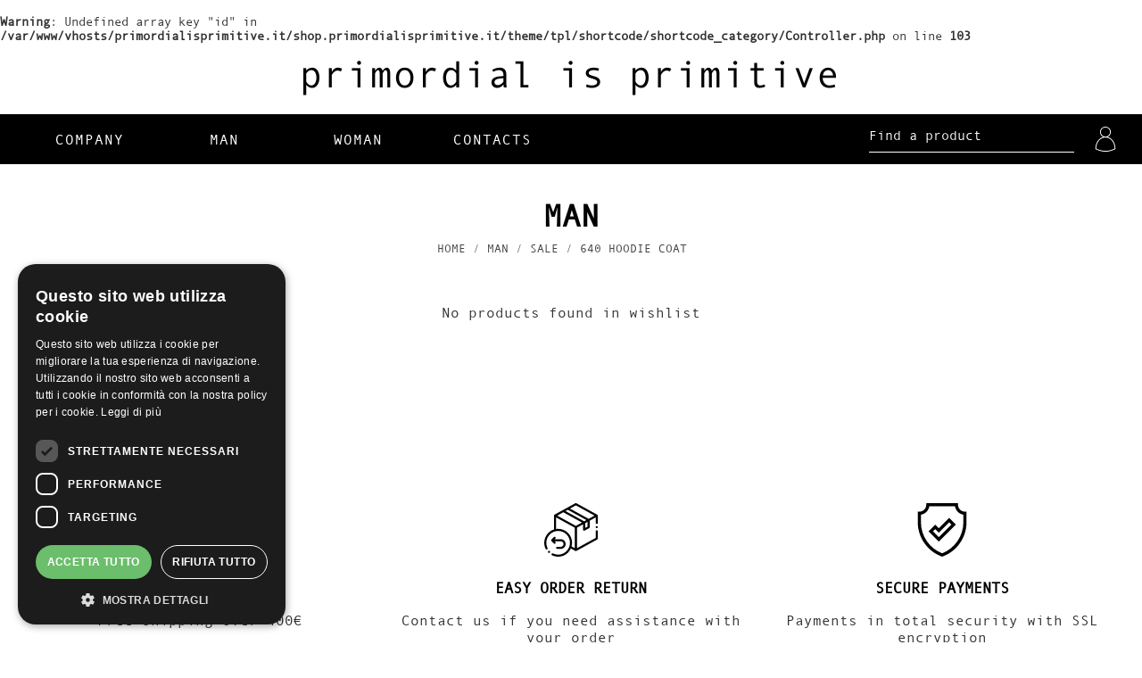

--- FILE ---
content_type: text/html; charset=UTF-8
request_url: https://shop.primordialisprimitive.it/en/man/sale/550-640-hoodie-coat/
body_size: 8961
content:
<br />
<b>Warning</b>:  Undefined array key "id" in <b>/var/www/vhosts/primordialisprimitive.it/shop.primordialisprimitive.it/theme/tpl/shortcode/shortcode_category/Controller.php</b> on line <b>103</b><br />
<html>
<head>
	<title>Primordialisprimitive - Official Shop - Man and Woman - Jacket, shoes, clothing, knitwear</title>
	<META name="description" content="Primordialisprimitive - Official Shop - Man and Woman - Jacket, shoes, clothing, knitwear">
	<meta name="viewport" content="width=device-width, user-scalable=no, initial-scale=1.0, minimum-scale=1.0, maximum-scale=1.0">
	
	<meta property="og:type" content="website" />
	<meta property="og:description" content="Primordialisprimitive - Official Shop - Man and Woman - Jacket, shoes, clothing, knitwear" />
	<meta property="og:url" content="https://shop.primordialisprimitive.it/en/man/sale/550-640-hoodie-coat/" />
	<meta property="og:title" content="Primordialisprimitive - Official Shop - Man and Woman - Jacket, shoes, clothing, knitwear" />
		
	<script defer src="https://use.fontawesome.com/5e082895ab.js"></script>
	
	<script>
		document.querySelectorAll('section.footer content img').forEach(el => el.classList.add('lazyload'));
	</script>
	
	<style>
		@font-face {
  font-family: 'Ubuntu';
  font-style: italic;
  font-weight: 300;
  font-display: swap;
  src: url(https://fonts.gstatic.com/s/ubuntu/v21/4iCp6KVjbNBYlgoKejZftWyI.ttf) format('truetype');
}
@font-face {
  font-family: 'Ubuntu';
  font-style: italic;
  font-weight: 400;
  font-display: swap;
  src: url(https://fonts.gstatic.com/s/ubuntu/v21/4iCu6KVjbNBYlgoKeg7z.ttf) format('truetype');
}
@font-face {
  font-family: 'Ubuntu';
  font-style: italic;
  font-weight: 500;
  font-display: swap;
  src: url(https://fonts.gstatic.com/s/ubuntu/v21/4iCp6KVjbNBYlgoKejYHtGyI.ttf) format('truetype');
}
@font-face {
  font-family: 'Ubuntu';
  font-style: normal;
  font-weight: 300;
  font-display: swap;
  src: url(https://fonts.gstatic.com/s/ubuntu/v21/4iCv6KVjbNBYlgoC1CzTtw.ttf) format('truetype');
}
@font-face {
  font-family: 'Ubuntu';
  font-style: normal;
  font-weight: 400;
  font-display: swap;
  src: url(https://fonts.gstatic.com/s/ubuntu/v21/4iCs6KVjbNBYlgo6eA.ttf) format('truetype');
}
@font-face {
  font-family: 'Ubuntu';
  font-style: normal;
  font-weight: 500;
  font-display: swap;
  src: url(https://fonts.gstatic.com/s/ubuntu/v21/4iCv6KVjbNBYlgoCjC3Ttw.ttf) format('truetype');
}
	</style>
	
	<link rel="preload" href="https://shop.primordialisprimitive.it/theme/css/css.css" as="style">
	<link rel="stylesheet" type="text/css" href="https://shop.primordialisprimitive.it/theme/css/css.css">
	<link rel="preload" href="https://shop.primordialisprimitive.it/theme/css/shortcode.css" as="style">
	<link rel="stylesheet" type="text/css" href="https://shop.primordialisprimitive.it/theme/css/shortcode.css">
	
	<link rel="stylesheet" href="https://shop.primordialisprimitive.it/theme/js/visual/visual.css" media="none" onload="if(media!='all')media='all'">
	
		
		<link rel="stylesheet" href="https://shop.primordialisprimitive.it/theme/js/zoom/zoom.css" rel="stylesheet" media="none" onload="if(media!='all')media='all'">
	<link rel="stylesheet" href="https://shop.primordialisprimitive.it/theme/js/minibar/minibar.css" rel="stylesheet" media="none" onload="if(media!='all')media='all'">
	<link rel="stylesheet" href="https://shop.primordialisprimitive.it/theme/js/modal/modal.css" rel="stylesheet" media="none" onload="if(media!='all')media='all'">	
	<link rel="stylesheet" href="https://shop.primordialisprimitive.it/theme/js/glightbox/glightbox.css" rel="stylesheet" media="none" onload="if(media!='all')media='all'">
	<link rel="stylesheet" href="https://shop.primordialisprimitive.it/theme/js/purecookie/purecookie.css" rel="stylesheet" media="none" onload="if(media!='all')media='all'">
	<link rel="stylesheet" href="https://shop.primordialisprimitive.it/theme/js/slider/slider.css" rel="stylesheet" media="none" onload="if(media!='all')media='all'">
		
	<!-- Global site tag (gtag.js) - Google Analytics -->
<script async src="https://www.googletagmanager.com/gtag/js?id=G-SM67PY6D6Y"></script>
<script>
  window.dataLayer = window.dataLayer || [];
  function gtag(){dataLayer.push(arguments);}
  gtag('js', new Date());

  gtag('config', 'G-SM67PY6D6Y');
</script>	
	<!-- Facebook Pixel Code -->
	<script>
	  !function(f,b,e,v,n,t,s)
	  {if(f.fbq)return;n=f.fbq=function(){n.callMethod?
	  n.callMethod.apply(n,arguments):n.queue.push(arguments)};
	  if(!f._fbq)f._fbq=n;n.push=n;n.loaded=!0;n.version='2.0';
	  n.queue=[];t=b.createElement(e);t.async=!0;
	  t.src=v;s=b.getElementsByTagName(e)[0];
	  s.parentNode.insertBefore(t,s)}(window, document,'script',
	  'https://connect.facebook.net/en_US/fbevents.js');
	  fbq('init', '339926841144017');
	  fbq('track', 'PageView');
	</script>
	<noscript><img height="1" width="1" style="display:none"
	  src="https://www.facebook.com/tr?id=339926841144017&ev=PageView&noscript=1"
	/></noscript>
	<!-- End Facebook Pixel Code -->
	
	<link rel="apple-touch-icon" sizes="57x57" href="/images/icon/apple-icon-57x57.png">
	<link rel="apple-touch-icon" sizes="60x60" href="/images/icon/apple-icon-60x60.png">
	<link rel="apple-touch-icon" sizes="72x72" href="/images/icon/apple-icon-72x72.png">
	<link rel="apple-touch-icon" sizes="76x76" href="/images/icon/apple-icon-76x76.png">
	<link rel="apple-touch-icon" sizes="114x114" href="/images/icon/apple-icon-114x114.png">
	<link rel="apple-touch-icon" sizes="120x120" href="/images/icon/apple-icon-120x120.png">
	<link rel="apple-touch-icon" sizes="144x144" href="/images/icon/apple-icon-144x144.png">
	<link rel="apple-touch-icon" sizes="152x152" href="/images/icon/apple-icon-152x152.png">
	<link rel="apple-touch-icon" sizes="180x180" href="/images/icon/apple-icon-180x180.png">
	<link rel="icon" type="image/png" sizes="192x192"  href="/images/icon/android-icon-192x192.png">
	<link rel="icon" type="image/png" sizes="32x32" href="/images/icon/favicon-32x32.png">
	<link rel="icon" type="image/png" sizes="96x96" href="/images/icon/favicon-96x96.png">
	<link rel="icon" type="image/png" sizes="16x16" href="/images/icon/favicon-16x16.png">
	<link rel="manifest" href="/images/icon/manifest.json">
	<meta name="msapplication-TileColor" content="#ffffff">
	<meta name="msapplication-TileImage" content="/images/icon/ms-icon-144x144.png">
	<meta name="theme-color" content="#ffffff">
</head>

<body class="pagesimple" data-lang="en">
<div class="modal" id="general-modal">
	<div class="modal-window">
		
	</div>
</div>

<div class="modal" id="login" style="display:none;">
	<div class="modal-window side modal_login_product">
		<div class="col_6" style="font-size:16px;">
			<h2 style="text-align:center;">Accedi con il tuo account</h2>
			<p style="text-align:center;">Inserisci i tuoi dati per accedere al tuo account</p>
			<form action="javascript:;" method="POST" class="login modal_login">
				<div class="fields">
				<div class="el email "><label class="noselect " for="for_302_user[email]">Email</label><input id="for_302_user[email]" type="email" name="user[email]" value=""   placeholder="" class=""    ></div><div class="el password "><label class="noselect " for="for_825_user[password]">Password</label><input id="for_825_user[password]" type="password" name="user[password]" value=""   placeholder="" class=""    ></div>				</div>
				
				<div style="width:100%;text-align:center;">
					<button type="submit" class="transition" data-text="Accedi">Accedi</button>
					
					<div class="error-login" style="color:#dd0000;">I dati inseriti non sono corretti</div>
				</div>
			</form>
		</div>
		<div class="col_6" style="font-size:16px;">
			<h2 style="text-align:center;">Registrati</h2>
			<p style="text-align:center;">Regustrati per usufruire di tutti i vantaggi</p>
			
			<form class="signin">
				<div style="width:100%;text-align:center;">
					<button type="button" onclick="window.location='/en/login/'">Registrati</button>
				</div>
			</form>
		</div>
	</div>
</div>

<header class="transition"> 	<div class="text_editor visual_composer">
		<section class="logo" style="position: relative; top: 0px; left: 0px; padding: 10px 0px; margin-bottom: 0px;" data-parallax="undefined"><div class="container"><div class="column  col_12  " data-align="" style=""><p style="text-align: center;"><div class="logo">
	<a href="/"><img src="https://shop.primordialisprimitive.it/uploads/180521124404primordial-is-primitivejpg.jpg" width="1300" height="1300"></a>
</div>

</p></div></div></section><section class="header-menu" style="margin-bottom: 0px; padding: 0px; background-color: rgb(0, 0, 0);" data-parallax="undefined"><div class="container"><div class="column col_6" data-align="center-align" style="position: relative; left: 0px; top: 0px;"><p style="text-align:justify"><ul class="menu transition " data-level="0"><li class="dd-item " data-level="0" data-slug="company"><a class=" font" href="https://shop.primordialisprimitive.it/en/company/" target="" style="">Company</a></li><li class="dd-item active" data-level="0" data-slug="man"><a class="active font" href="https://shop.primordialisprimitive.it/en/man/" target="" style="">Man</a></li><li class="dd-item " data-level="0" data-slug="woman"><a class=" font" href="https://shop.primordialisprimitive.it/en/woman/" target="" style="">Woman</a></li><li class="dd-item " data-level="0" data-slug="contacts"><a class=" font" href="https://shop.primordialisprimitive.it/en/contacts/" target="" style="">Contacts</a></li></ul></p></div><div class="column  col_6  " data-align="right-align" style=""><p><div class="search">
	<a href="javascript:;" class="mobile">
		<i class="fa fa-search" aria-hidden="true"></i>
			</a>
	<form class="search" action="javascript:;" method="POST">
		<div class="overlaySearch"></div>
		<div class="content">
			<div class="input transition">
				<input type="text" name="s" class="search transition" autocomplete="off" placeholder="Find a product">
				<button type="submit" class="submit transition">
					<i class="fa fa-search" aria-hidden="true"></i>
				</button>
			</div>
			<div class="suggestion">
				<div class="allresult">
					<a href="/en/search/?s=">Show all results&nbsp;&nbsp;<i class="fa fa-angle-double-right" aria-hidden="true"></i></a>
				</div>
				<div class="result"></div>
			</div>
		</div>
	</form>
</div>	<div class="login account ">
		<a href="/en/login/">
			<svg xmlns="http://www.w3.org/2000/svg" id="Outline" viewBox="0 0 512 512"><path d="M68.169,447.023C71.835,449.023,159.075,496,256,496c105.008,0,184.772-47.134,188.116-49.14A8,8,0,0,0,448,440c0-64.593-19.807-123.7-55.771-166.442-25.158-29.9-56.724-50.28-91.539-59.662a104,104,0,1,0-89.38,0c-34.815,9.382-66.381,29.765-91.539,59.662C83.807,316.3,64,375.407,64,440A8,8,0,0,0,68.169,447.023ZM168,120a88,88,0,1,1,88,88A88.1,88.1,0,0,1,168,120ZM132.013,283.859C164.5,245.258,208.528,224,256,224s91.5,21.258,123.987,59.859c32.681,38.838,51.056,92.48,51.977,151.474C414.845,444.6,343.708,480,256,480c-81.11,0-157.5-35.609-175.96-44.856C81,376.223,99.367,322.656,132.013,283.859Z"/></svg>
					</a>
	</div>
</p></div></div></section>	</div>
	<div class="controlMobile">
		<div class="ham">
			<i class="fa fa-bars" aria-hidden="true"></i>
		</div>
	</div>
</header>

	<section class="slideshow">
		<div class="container">
			<div class="caption">
				<h2>Man</h2>
				
				<section class="breadcrumb">
	<div class="container">
		<a href="/">Home</a><a href="https://shop.primordialisprimitive.it/en/man/">Man</a><a href="https://shop.primordialisprimitive.it/en/man/sale/">Sale</a><a href="https://shop.primordialisprimitive.it/en/man/sale/550-640-hoodie-coat/">640 hoodie coat</a>	</div>
</section>			</div>
		</div>
	</section>

<section class="content">
	<div class="text_editor visual_composer">
		<section class="undefined" style="undefined" data-parallax="undefined"><div class="container"><div class="column  col_12  " data-align="" style=""><p>
<div class="category">
		<div class="category_container" data-listproduct="">
		<div class="loader">
			<img src="/images/loading.svg" width="150" height="150">
		</div>
		<div class="side col_6 side_sub">
			No products found in wishlist<div class="col_12" style="text-align:center;margin-top:30px;"></div>		</div>
		
			</div>
</div></p></div></div></section>	</div>
</section><section class="footer content">
	<div class="text_editor visual_composer">		
				<section class="" style="position: relative; top: 0px; left: 0px; background-color: rgb(255, 255, 255); padding: 100px 0px;" data-parallax="undefined"><div class="container"><div class="column  col_12  " data-align="" style=""><p><section class="block template1">
	<div class="side">
					<div class="block_item col_4 template1 transition">
									<div class="img">
						<svg version="1.1" id="Capa_1" xmlns="http://www.w3.org/2000/svg" xmlns:xlink="http://www.w3.org/1999/xlink" x="0px" y="0px"
	 viewBox="0 0 512 512" style="enable-background:new 0 0 512 512;" xml:space="preserve">
<g>
	<g>
		<path d="M487.359,146.279c-1.777-3.742-6.254-5.334-9.992-3.556c-3.742,1.777-5.334,6.251-3.557,9.993
			C489.198,185.107,497,219.857,497,256c0,64.374-25.068,124.894-70.587,170.413C380.895,471.932,320.374,497,256,497
			c-38.177,0-74.687-8.664-108.513-25.751c-28.185-14.238-53.648-34.227-74.324-58.247l29.591,9.864
			c3.929,1.31,8.177-0.814,9.487-4.744s-0.814-8.177-4.744-9.487l-53.25-17.75c-2.466-0.821-5.182-0.309-7.177,1.357
			c-1.995,1.666-2.986,4.246-2.619,6.819l8.875,62.125c0.535,3.741,3.743,6.44,7.416,6.44c0.353,0,0.71-0.025,1.07-0.076
			c4.101-0.586,6.95-4.385,6.364-8.485l-4.952-34.663c21.699,24.78,48.207,45.438,77.501,60.236
			C176.667,502.794,215.451,512,256,512c68.38,0,132.668-26.629,181.02-74.98C485.371,388.667,512,324.38,512,256
			C512,217.613,503.71,180.698,487.359,146.279z"/>
	</g>
</g>
<g>
	<g>
		<path d="M467.55,112.94l-8.875-62.125c-0.586-4.101-4.394-6.948-8.485-6.364c-4.101,0.586-6.95,4.385-6.364,8.485l4.947,34.628
			C400.068,31.76,330.538,0,256,0C187.62,0,123.333,26.629,74.98,74.98C26.629,123.333,0,187.62,0,256
			c0,38.388,8.291,75.304,24.641,109.721c1.284,2.703,3.974,4.284,6.78,4.284c1.078,0,2.174-0.234,3.213-0.728
			c3.741-1.777,5.333-6.251,3.556-9.993C22.802,326.895,15,292.145,15,256c0-64.374,25.068-124.894,70.587-170.413
			C131.106,40.068,191.626,15,256,15c70.856,0,136.903,30.494,182.816,83.991l-29.569-9.856c-3.932-1.312-8.178,0.814-9.487,4.744
			c-1.309,3.93,0.813,8.177,4.743,9.487l53.25,17.75c0.776,0.258,1.576,0.385,2.371,0.385c1.732,0,3.438-0.6,4.807-1.742
			C466.926,118.093,467.917,115.513,467.55,112.94z"/>
	</g>
</g>
<g>
	<g>
		<path d="M235.158,336.678h-75.444c3.013-26.25,21.666-43.862,41.316-62.416c20.466-19.324,41.628-39.306,41.628-69.312
			c0-24.607-22.064-44.627-49.184-44.627s-49.184,20.02-49.184,44.627c0,4.142,3.358,7.5,7.5,7.5c4.142,0,7.5-3.358,7.5-7.5
			c0-16.336,15.334-29.627,34.184-29.627s34.184,13.291,34.184,29.627c0,23.54-17.937,40.476-36.926,58.406
			c-21.769,20.554-46.442,43.851-46.442,80.822c0,4.142,3.358,7.5,7.5,7.5h83.368c4.142,0,7.5-3.358,7.5-7.5
			C242.658,340.036,239.3,336.678,235.158,336.678z"/>
	</g>
</g>
<g>
	<g>
		<path d="M360.21,288.58h-8.532V167.823c0-4.142-3.357-7.5-7.5-7.5s-7.5,3.358-7.5,7.5v120.758h-63.624l22.382-119.375
			c0.764-4.071-1.918-7.991-5.989-8.754c-4.067-0.759-7.989,1.918-8.753,5.989l-24.048,128.258c-0.411,2.193,0.175,4.455,1.6,6.172
			c1.425,1.717,3.54,2.71,5.771,2.71h72.661v40.597c0,4.141,3.357,7.499,7.5,7.499s7.5-3.358,7.5-7.5V303.58h8.532
			c4.143,0,7.5-3.358,7.5-7.5C367.71,291.938,364.353,288.58,360.21,288.58z"/>
	</g>
</g>
<g>
	<g>
		<path d="M256,40.081c-4.142,0-7.5,3.358-7.5,7.5v32.064c0,4.142,3.358,7.5,7.5,7.5c4.143,0,7.5-3.358,7.5-7.5V47.581
			C263.5,43.439,260.143,40.081,256,40.081z"/>
	</g>
</g>
<g>
	<g>
		<path d="M256,424.855c-4.142,0-7.5,3.358-7.5,7.5v32.064c0,4.142,3.358,7.5,7.5,7.5c4.143,0,7.5-3.358,7.5-7.5v-32.064
			C263.5,428.213,260.143,424.855,256,424.855z"/>
	</g>
</g>
<g>
	<g>
		<path d="M464.418,248.5h-32.064c-4.143,0-7.5,3.358-7.5,7.5c0,4.142,3.357,7.5,7.5,7.5h32.064c4.143,0,7.5-3.358,7.5-7.5
			C471.918,251.858,468.561,248.5,464.418,248.5z"/>
	</g>
</g>
<g>
	<g>
		<path d="M79.645,248.5H47.581c-4.142,0-7.5,3.358-7.5,7.5c0,4.142,3.358,7.5,7.5,7.5h32.064c4.142,0,7.5-3.358,7.5-7.5
			C87.145,251.858,83.787,248.5,79.645,248.5z"/>
	</g>
</g>
<g>
</g>
<g>
</g>
<g>
</g>
<g>
</g>
<g>
</g>
<g>
</g>
<g>
</g>
<g>
</g>
<g>
</g>
<g>
</g>
<g>
</g>
<g>
</g>
<g>
</g>
<g>
</g>
<g>
</g>
</svg>
											</div>
											<div class="title font transition">
							Free shipping						</div>
										<div class="content transition">
						<div class="content_content">
															<div class="text transition">
									<p>Free shipping over 400&euro;</p>								</div>
													</div>
					</div>
							</div>
					<div class="block_item col_4 template1 transition">
									<div class="img">
						<svg xmlns="http://www.w3.org/2000/svg" viewBox="0 1 511.99981 511"><path d="m506.8125 111.230469-199.40625-109.496094c-2.996094-1.6445312-6.628906-1.6445312-9.625 0l-75.160156 41.269531c-1.585938.417969-3.066406 1.214844-4.292969 2.359375l-119.949219 65.867188c-3.199218 1.753906-5.1875 5.113281-5.1875 8.765625v132.429687c-20.234375 6.328125-38.777344 17.488281-54.195312 32.910157-40.1875 40.183593-50.433594 101.472656-25.496094 152.507812 2.421875 4.960938 8.410156 7.019531 13.371094 4.59375 4.964844-2.425781 7.019531-8.414062 4.597656-13.375-21.1875-43.363281-12.480469-95.4375 21.667969-129.585938 21.355469-21.355468 49.746093-33.117187 79.945312-33.117187s58.589844 11.761719 79.945313 33.117187c21.351562 21.351563 33.113281 49.742188 33.113281 79.941407s-11.761719 58.589843-33.117187 79.945312c-34.148438 34.148438-86.222657 42.855469-129.585938 21.667969-4.960938-2.425781-10.949219-.367188-13.371094 4.59375-2.425781 4.964844-.371094 10.953125 4.59375 13.375 18.589844 9.085938 38.535156 13.5 58.335938 13.5 34.542968-.003906 68.625-13.449219 94.171875-38.996094 11.714843-11.714844 20.972656-25.230468 27.523437-39.921875l43.089844 23.660157c1.5.824218 3.15625 1.234374 4.8125 1.234374s3.316406-.410156 4.8125-1.234374l199.40625-109.492188c3.199219-1.757812 5.1875-5.117188 5.1875-8.765625v-69.496094c0-5.523437-4.476562-10-10-10s-10 4.476563-10 10v63.578125l-179.375 98.496094v-196.171875l59.199219-32.507813v51.53125c0 3.539063 1.867187 6.8125 4.910156 8.609376 1.570313.925781 3.328125 1.390624 5.089844 1.390624 1.65625 0 3.316406-.410156 4.820312-1.238281l42.730469-23.519531c3.195312-1.757812 5.175781-5.113281 5.175781-8.757812v-62.460938l57.449219-31.542969v52.597657c0 5.523437 4.476562 10 10 10s10-4.476563 10-10v-69.496094c0-3.648438-1.988281-7.011719-5.1875-8.765625zm-204.21875-89.324219 178.628906 98.089844-56.347656 30.941406-178.628906-98.089844zm0 196.175781-178.628906-98.085937 58.414062-32.078125 178.632813 98.085937zm79.191406-43.484375-178.628906-98.085937 22.3125-12.253907 178.632812 98.085938zm-154.617187 110.738282c-25.132813-25.132813-58.546875-38.972657-94.085938-38.972657-6.722656 0-13.363281.496094-19.890625 1.46875v-110.9375l179.4375 98.53125v196.171875l-31.144531-17.101562c3.066406-11.289063 4.652344-23.0625 4.652344-35.078125 0-35.539063-13.839844-68.953125-38.96875-94.082031zm187.386719-60.347657-22.730469 12.511719v-45.597656l22.730469-12.480469zm0 0"/><path d="m502 219.441406c-2.628906 0-5.210938 1.070313-7.070312 2.929688-1.859376 1.859375-2.929688 4.4375-2.929688 7.070312 0 2.628906 1.070312 5.207032 2.929688 7.066406 1.859374 1.863282 4.441406 2.929688 7.070312 2.929688s5.210938-1.066406 7.070312-2.929688c1.859376-1.859374 2.929688-4.4375 2.929688-7.066406 0-2.632812-1.070312-5.210937-2.929688-7.070312-1.859374-1.859375-4.441406-2.929688-7.070312-2.929688zm0 0"/><path d="m99.457031 389.417969c2.558594 0 5.121094-.976563 7.070313-2.925781 3.90625-3.90625 3.90625-10.238282 0-14.144532l-6.925782-6.929687h59.101563c14.335937 0 26 11.664062 26 26 0 14.335937-11.664063 26-26 26h-35.019531c-5.523438 0-10 4.476562-10 10 0 5.519531 4.476562 9.996093 10 9.996093h35.019531c25.363281 0 46-20.632812 46-45.996093s-20.636719-45.996094-46-45.996094h-59.101563l6.925782-6.929687c3.90625-3.90625 3.90625-10.238282 0-14.144532-3.902344-3.902344-10.234375-3.902344-14.140625 0l-24 24c-3.902344 3.90625-3.902344 10.238282 0 14.144532l24 23.996093c1.953125 1.953125 4.511719 2.929688 7.070312 2.929688zm0 0"/><path d="m46.074219 476.449219c-2.84375 0-5.667969-1.210938-7.640625-3.558594l-.019532-.023437c-3.554687-4.226563-3.007812-10.53125 1.21875-14.085938 4.226563-3.558594 10.535157-3.011719 14.089844 1.214844 3.550782 4.230468 3.015625 10.546875-1.210937 14.101562-1.878907 1.578125-4.164063 2.351563-6.4375 2.351563zm0 0"/></svg>											</div>
											<div class="title font transition">
							Easy order return						</div>
										<div class="content transition">
						<div class="content_content">
															<div class="text transition">
									<p>Contact us if you need assistance with your order</p>								</div>
													</div>
					</div>
							</div>
					<div class="block_item col_4 template1 transition">
									<div class="img">
						<svg xmlns="http://www.w3.org/2000/svg" xmlns:xlink="http://www.w3.org/1999/xlink" version="1.1" id="Capa_1" x="0px" y="0px" viewBox="0 0 512 512" style="enable-background:new 0 0 512 512;" xml:space="preserve">
<g>
	<g>
		<path d="M474.179,81.453c-36.628,0-66.426-29.799-66.426-66.425V0H104.246v15.028c0,36.628-29.799,66.425-66.425,66.425H22.793    v99.938c0,71.815,21.633,140.966,62.563,199.976c40.93,59.009,98.117,103.501,165.379,128.663L256,512l5.266-1.97    c67.263-25.162,124.45-69.653,165.378-128.663c40.93-59.01,62.563-128.161,62.563-199.976V81.453H474.179z M459.152,181.391    h-0.001c0,65.664-19.781,128.89-57.205,182.845c-36.349,52.408-86.727,92.293-145.947,115.62    c-59.219-23.328-109.598-63.212-145.947-115.62c-37.423-53.954-57.203-117.181-57.203-182.845v-71.05    c41.19-6.47,73.815-39.095,80.285-80.285h245.733c6.469,41.19,39.094,73.815,80.285,80.285V181.391z"/>
	</g>
</g>
<g>
	<g>
		<path d="M323.058,141.187l-99.477,99.478l-34.641-34.641l-63.758,63.759l98.399,98.399l163.235-163.236L323.058,141.187z     M167.688,269.785l21.253-21.253l34.641,34.641l99.477-99.478l21.253,21.253l-120.73,120.73L167.688,269.785z"/>
	</g>
</g>
</svg>											</div>
											<div class="title font transition">
							Secure payments						</div>
										<div class="content transition">
						<div class="content_content">
															<div class="text transition">
									<p>Payments in total security with SSL encryption</p>								</div>
													</div>
					</div>
							</div>
			</div>
</section></p></div></div></section><section class="parallax parallax" style="position: relative; top: 0px; left: 0px; background-image: url(/uploads/310521143212primordial-parallaxjpg.jpg); background-position: center center; padding: 150px 0px;" data-parallax="/uploads/310521143212primordial-parallaxjpg.jpg"><div class="overlay" style="background-color:#000000;opacity:0.3"></div><div class="container"><div class="column  col_12  " style="" data-align=""><h2 style="text-align:center"><span style="color:#ffffff">Luxury brand only Made in Italy </span></h2></div></div></section><section class="sale_block" style="position: relative; top: 0px; left: 0px; padding: 70px 0px;" data-parallax="undefined"><div class="container"><div class="column  col_6  " style="" data-align=""><p style="text-align:center"><img alt="" width="1170" height="1451" src="/uploads/primordial_newsletter.jpg"></p></div><div class="column  col_6  " style="padding: 0px 4%;" data-align=""><p><form action="javascript:;" class="moduleNewsletter ">
	<div class="confirm" style="display:none;"><i class="fa fa-check" aria-hidden="true"></i> Registration successful!</div>
	
	<div class="content">
		<h2 style="text-align:center;">Subscribe to the newsletter</h2>		<p class="text">Leave your email to stay in touch with the latest updates and news</p>		<div class="row">
			<div class="input">
				<input type="email" name="short[email]" placeholder="LEAVE YOUR EMAIL">
				<input type="hidden" name="short[lang]" value="en" hidden>
			</div>
		</div>
		<div class="privacy">
			<input type="checkbox" name="chkPrivacy" class="prova" value="1" required="">
			<span>
				I Agree &nbsp;<a class="policy" href="/en/privacy-policy/">Privacy policy</a>
			</span>
		</div>
		<div class="cta transition">
			<button class="submit transition">Subscribe &nbsp; <i class="fa fa-chevron-circle-right" aria-hidden="true"></i></button>
		</div>
	</div>
</form></p></div></div></section><section class="footer_up fontColor novertical fontColor" style="position: relative; top: 0px; left: 0px; padding: 70px 0px; color: rgb(255, 255, 255); background-color: rgb(0, 0, 0);" data-parallax="undefined"><div class="container" style=""><div class="column  col_3   widthauto" style="position: relative; left: 0px; top: 0px; padding: 0px;" data-align=""><p><strong>Tabula rasa srl</strong></p><div><p><em>Luxury brand only Made in Italy </em></p></div><p><span class="fa fa-fw fa-map-marker"> </span><a target="_blank" href="https://www.google.com/maps/search/?api=1&query=via della Chimica, 19 - Carpi (MO)">via della Chimica, 19 - Carpi (MO)</a></p><p><span class="fa fa-fw fa-phone"> </span> Tel: <a href="tel:+39393355354794">+393355354794</a></p><p><span class="fa fa-envelope fa-fw"> </span> Email: <a target="_blank" href="mailto:commerciale@tabula-rasa.it">commerciale@tabula-rasa.it</a></p></div><div class="column  col_3   widthauto" style="position: relative; left: 0px; top: 0px; padding: 0px;" data-align=""><h3>Informations</h3><div><a href="/en/company/">Company</a></div><div><a href="/en/contacts/">Contact</a></div><div><div><a class="policy" href="/en/privacy-policy/">Privacy policy</a></div><div><a id="cpopen" href="/en/cookie-policy/">Cookie policy</a></div></div><div><a href="/en/terms-and-conditions/">Terms and conditions</a></div></div><div class="column  col_6,, col_3  " style="position: relative; left: 0px; top: 0px; padding: 0px;" data-align=""><h3>Categories</h3><div><div class="list_category"><a class="category_list" href="https://shop.primordialisprimitive.it/en/man/">Man</a><a class="category_list" href="https://shop.primordialisprimitive.it/en/woman/">Woman</a></div></div></div><div class="column  col_3   widthauto" style="position: relative; left: 0px; top: 0px; padding: 0px;" data-align=""><p><div class="social" data-color="" style="">
			<div class="el facebook">
			<a href="https://www.facebook.com/primordialisprimitive/?fref=ts" target="_blank">
				<svg xmlns="http://www.w3.org/2000/svg" xmlns:xlink="http://www.w3.org/1999/xlink" version="1.1" id="Layer_1" x="0px" y="0px" viewBox="0 0 408.788 408.788" style="enable-background:new 0 0 408.788 408.788;" xml:space="preserve">
					<path style="fill:#475993;" d="M353.701,0H55.087C24.665,0,0.002,24.662,0.002,55.085v298.616c0,30.423,24.662,55.085,55.085,55.085  h147.275l0.251-146.078h-37.951c-4.932,0-8.935-3.988-8.954-8.92l-0.182-47.087c-0.019-4.959,3.996-8.989,8.955-8.989h37.882  v-45.498c0-52.8,32.247-81.55,79.348-81.55h38.65c4.945,0,8.955,4.009,8.955,8.955v39.704c0,4.944-4.007,8.952-8.95,8.955  l-23.719,0.011c-25.615,0-30.575,12.172-30.575,30.035v39.389h56.285c5.363,0,9.524,4.683,8.892,10.009l-5.581,47.087  c-0.534,4.506-4.355,7.901-8.892,7.901h-50.453l-0.251,146.078h87.631c30.422,0,55.084-24.662,55.084-55.084V55.085  C408.786,24.662,384.124,0,353.701,0z"/>
				</svg>
			</a>
		</div>
			<div class="el instagram">
			<a href="http://www.instagram.com/primordialisprimitive" target="_blank">
				<svg xmlns="http://www.w3.org/2000/svg" xmlns:xlink="http://www.w3.org/1999/xlink" version="1.1" id="Layer_1" x="0px" y="0px" viewBox="0 0 551.034 551.034" style="enable-background:new 0 0 551.034 551.034;" xml:space="preserve">
					<g>
						<linearGradient id="SVGID_1_" gradientUnits="userSpaceOnUse" x1="275.517" y1="4.57" x2="275.517" y2="549.72" gradientTransform="matrix(1 0 0 -1 0 554)">
							<stop offset="0" style="stop-color:#E09B3D"/>
							<stop offset="0.3" style="stop-color:#C74C4D"/>
							<stop offset="0.6" style="stop-color:#C21975"/>
							<stop offset="1" style="stop-color:#7024C4"/>
						</linearGradient>
						<path style="fill:url(#SVGID_1_);" d="M386.878,0H164.156C73.64,0,0,73.64,0,164.156v222.722   c0,90.516,73.64,164.156,164.156,164.156h222.722c90.516,0,164.156-73.64,164.156-164.156V164.156   C551.033,73.64,477.393,0,386.878,0z M495.6,386.878c0,60.045-48.677,108.722-108.722,108.722H164.156   c-60.045,0-108.722-48.677-108.722-108.722V164.156c0-60.046,48.677-108.722,108.722-108.722h222.722   c60.045,0,108.722,48.676,108.722,108.722L495.6,386.878L495.6,386.878z"/>
						
							<linearGradient id="SVGID_2_" gradientUnits="userSpaceOnUse" x1="275.517" y1="4.57" x2="275.517" y2="549.72" gradientTransform="matrix(1 0 0 -1 0 554)">
							<stop offset="0" style="stop-color:#E09B3D"/>
							<stop offset="0.3" style="stop-color:#C74C4D"/>
							<stop offset="0.6" style="stop-color:#C21975"/>
							<stop offset="1" style="stop-color:#7024C4"/>
						</linearGradient>
						<path style="fill:url(#SVGID_2_);" d="M275.517,133C196.933,133,133,196.933,133,275.516s63.933,142.517,142.517,142.517   S418.034,354.1,418.034,275.516S354.101,133,275.517,133z M275.517,362.6c-48.095,0-87.083-38.988-87.083-87.083   s38.989-87.083,87.083-87.083c48.095,0,87.083,38.988,87.083,87.083C362.6,323.611,323.611,362.6,275.517,362.6z"/>
						
							<linearGradient id="SVGID_3_" gradientUnits="userSpaceOnUse" x1="418.31" y1="4.57" x2="418.31" y2="549.72" gradientTransform="matrix(1 0 0 -1 0 554)">
							<stop offset="0" style="stop-color:#E09B3D"/>
							<stop offset="0.3" style="stop-color:#C74C4D"/>
							<stop offset="0.6" style="stop-color:#C21975"/>
							<stop offset="1" style="stop-color:#7024C4"/>
						</linearGradient>
						<circle style="fill:url(#SVGID_3_);" cx="418.31" cy="134.07" r="34.15"/>
					</g>
				</svg>
			</a>
		</div>
	</div></p></div></div></section><section class="footer_down fontColor" style="margin-bottom: 0px; padding: 30px 0px; color: rgb(255, 255, 255); background-color: rgb(51, 51, 51); border-top: 1px solid rgb(0, 0, 0);" data-parallax="undefined"><div class="container" style="padding-top: 0px; padding-bottom: 0px;"><div class="column  col_6   widthauto" data-class="" data-align="" style="position: relative; left: 0px; top: 0px;"><p>Copyright © 2020 Tabula rasa srl - All rights reserved. | P.IVA 01718990367</p></div><div class="column  col_6 powered widthauto" data-class="" data-align="" style="position: relative; left: 0px; top: 0px;"><p style="text-align:right">Powered by <a href="https://www.globe.st">Globe srl</a></p></div></div></section>	</div>
</section>

<script src="https://unpkg.com/axios/dist/axios.min.js"></script>
<script src="https://apps.elfsight.com/p/platform.js" defer></script>
<script src="https://shop.primordialisprimitive.it/theme/js/jquery.js"></script>
<script src="https://shop.primordialisprimitive.it/theme/js/lazysizes.js"></script>
<script src="https://shop.primordialisprimitive.it/theme/js/glightbox/glightbox.js"></script>
<script src="https://shop.primordialisprimitive.it/theme/js/animation.js"></script>
<script src="https://shop.primordialisprimitive.it/theme/js/modal/modal.js"></script>
<script src="https://shop.primordialisprimitive.it/theme/js/slider/slider.js"></script>

<script type="text/javascript" charset="UTF-8" src="//cdn.cookie-script.com/s/2a2ce443952719b2224714b3bcbb3824.js"></script>
<div class="cookie-report" style="display:none;">
	<script type="text/javascript" charset="UTF-8"  data-cookiescriptreport="report" src="//report.cookie-script.com/r/2a2ce443952719b2224714b3bcbb3824.js"></script>
</div>

<script src="https://cms.globe.st/repository/predator/predator.js"></script>

<script src="https://shop.primordialisprimitive.it/theme/js/app.js?1768718052"></script>

<script src="https://shop.primordialisprimitive.it/theme/tpl/shortcode/shortcode_block/js.js?1768718052" ></script><script src="https://shop.primordialisprimitive.it/theme/tpl/shortcode/shortcode_newsletter/js.js?1768718052" ></script><script src="https://shop.primordialisprimitive.it/theme/tpl/shortcode/shortcode_category/js.js?1768718052" ></script><script src="https://shop.primordialisprimitive.it/theme/tpl/shortcode/shortcode_social/js.js?1768718052" ></script><script src="https://shop.primordialisprimitive.it/theme/tpl/shortcode/shortcode_menu/js.js?1768718052" ></script><script src="https://shop.primordialisprimitive.it/theme/tpl/shortcode/shortcode_search/js.js?1768718052" ></script><script src="https://shop.primordialisprimitive.it/theme/tpl/shortcode/shortcode_account/js.js?1768718052" ></script>


</body>
</html>

--- FILE ---
content_type: text/css
request_url: https://shop.primordialisprimitive.it/theme/css/css.css
body_size: 8989
content:
/* @import url('font-awesome.css'); */
/* @import url('hamburger.css'); */

a,abbr,acronym,address,applet,article,aside,audio,b,blockquote,big,body,center,canvas,caption,cite,code,command,datalist,dd,del,details,dfn,dl,div,dt,em,embed,fieldset,figcaption,figure,font,footer,form,h1,h2,h3,h4,h5,h6,header,hgroup,html,i,iframe,img,ins,kbd,keygen,label,legend,li,meter,nav,object,ol,output,p,pre,progress,q,s,samp,section,small,span,source,strike,strong,sub,sup,table,tbody,tfoot,thead,th,tr,tdvideo,tt,u,ul,var{background:transparent;border:0 none;font-size:100%;margin:0;padding:0;border:0;outline:0;vertical-align:top}ul{list-style:none}blockquote,q{quotes:none}table,table td{padding:0;border:none;border-collapse:collapse}img{vertical-align:top}embed{vertical-align:top}article,aside,audio,canvas,command,datalist,details,embed,figcaption,figure,footer,header,hgroup,keygen,meter,nav,output,progress,section,source,video{display:block}mark,rp,rt,ruby,summary,time{display:inline}
html, body, div, span, applet, object, iframe,
h1, h2, h3, h4, h5, h6, p, blockquote, pre,
a, abbr, acronym, address, big, cite, code,
del, dfn, em, img, ins, kbd, q, s, samp,
small, strike, strong, sub, sup, tt, var,
b, u, i, center,
dl, dt, dd, ol, ul, li,
fieldset, form, label, legend,
table, caption, tbody, tfoot, thead, tr, th, td,
article, aside, canvas, details, embed, 
figure, figcaption, footer, header, hgroup, 
menu, nav, output, ruby, section, summary,
time, mark, audio, video {
	margin: 0;
	padding: 0;
	border: 0;
	font-size: 100%;
	vertical-align: baseline;
}
/* HTML5 display-role reset for older browsers */
article, aside, details, figcaption, figure, 
footer, header, hgroup, menu, nav, section {
	display: block;
}

ol, ul {
	list-style: none;
}
blockquote, q {
	quotes: none;
}
blockquote:before, blockquote:after,
q:before, q:after {
	content: '';
	content: none;
}
table {
	border-collapse: collapse;
	border-spacing: 0;
}
html{height:100%;}
input,button{outline:0;}

/* FORM BUILDER */

div.radio label,div.checkbox label{display:flex!important;align-items:center;position:relative;}
div.radio input,div.checkbox input{position:absolute;top:0px;left:0px;}
div.checkbox input,div.radio input{width:1px;height:1px;visibility:hidden;}
div.checkbox label,div.radio label{cursor:pointer;outline:0;-webkit-touch-callout: none; /* iOS Safari */
-webkit-user-select: none; /* Safari */
-khtml-user-select: none; /* Konqueror HTML */
-moz-user-select: none; /* Firefox */
-ms-user-select: none; /* Internet Explorer/Edge */
user-select: none; /* Non-prefixed version, currently
                                  supported by Chrome and Opera */}
div.checkbox label:before,div.radio label:before{
	content: '';
    background: #fafafa;
    border-radius: 10%;
    border: 1px solid #b4b4b4;
    display: inline-block;
    width: 1.0em;
    height: 1.0em;
    position: relative;
    top: -0em;
    margin-right: 0.5em;
    vertical-align: top;
    cursor: pointer;
    text-align: center;
    -webkit-transition: all 250ms ease;
    transition: all 250ms ease;
}

div.radio label:before{border-radius:100%;}

div.checkbox label.checked:before,div.radio label.checked:before{
	background-color: var(--main-color)!important;box-shadow: inset 0 0 0 4px #f4f4f4!important;border-color: var(--main-color)!important;
}

/* THEME */
@font-face
{
font-family: Andale;
src: url(../fonts/AndaleMono.ttf);
}

:root {
  --main-color: #000;
  --main-hover: #333333;
  --orange:#DD8500;
  --font-color:#333333;
  --grey:#F6F6F6;
  --red:#DF1F1F;
  --font:'Andale'
}

input::-webkit-outer-spin-button,
input::-webkit-inner-spin-button {
  -webkit-appearance: none;
  margin: 0;
}
input[type=number] {
  -moz-appearance: textfield;
}

div.modal div.modal-window{width:60%;}
div.modal div.modal-window h2{margin-bottom:15px!important;}

*{box-sizing:border-box;}
.transition,.active_menu,.menu a,a.simple-button-plugin{-webkit-transition: all .2s ease-in-out;-moz-transition: all .2s ease-in-out;-o-transition: all .2s ease-in-out;transition: all .2s ease-in-out;}
body{color:var(--font-color);padding:0px;margin:0px;font-family:var(--font);  font-size:14px;font-weight:300;letter-spacing:0px;overflow-x:hidden;letter-spacing:0px!important;}

header,section,footer{display:flex;width:100%;flex-wrap:wrap;}
a{color:var(--font-color);text-decoration:none!important;}
div.cart a{color:#000!important;}
section.topbar{border-bottom:0px solid rgb(0,0,0,0.1);padding-bottom:5px;}
section.topbar a{text-decoration:unset;}
section.topbar p,section.topbar span,section.topbar div{font-family: 'DM Sans', sans-serif; }
div.container{width:100%;max-width:1400px;margin:0 auto;padding-right:2%;padding-left:2%;}

.parallax{
	background-attachment: fixed;
	background-position: center;
	background-repeat: no-repeat;
	background-size: cover;
}

div.side{width:100%;display:flex;justify-content:space-between;flex-wrap:wrap;}
div.col_12{width:100%;}
div.col_9{width:calc((100% / 4)*3 - 1%);}
div.col_8{width:calc((100% / 3)*2 - 1%);}
div.col_6{width:calc(100% / 2 - 1%);}
div.col_4{width:calc(100% / 3 - 1%);}
div.block_grid{width:calc(100% / 3);}
div.col_3{width:calc(100% / 4 - 1%);}
div.col_2{width:calc(100% / 6 - 1%);}

section.sale_block div.col_6{width:calc(100% / 2);overflow:hidden;}
section.sale_block div.col_6 img{transform:scale(1);transition:transform 2s;}
section.sale_block div.col_6 img:hover{transform:scale(1.1);transition:transform 2s;}

a.simple-button-plugin{padding:10px 20px!important;border:0px!important;font-weight:500;box-sizing:border-box;background:var(--main-color)!important;border-radius:4px;text-decoration:none;display:inline-block;}

a.simple-button-plugin:hover{background:var(--main-hover)!important;}

.fadein{opacity:1;transition: 0.7s opacity;}
.fadeout{opacity:0;transition: 0.7s opacity;}

section.header-menu{transition: padding .2s;}

/*TITLE*/
h1,h2,h3,.font{}
h1,h2,h3{letter-spacing:1px;}
h1{color:#000000;font-size:40px;line-height:50px;font-weight:700;position:relative;margin:0px 0px 20px 0px;padding:13px 0px;z-index:+1;}

h2{color:var(--font-color);font-size:34px;line-height:40px;font-weight:700;margin:0px;position:relative;padding-bottom:5px;position:relative;width:100%; margin:0px 0px 30px 0px;text-align:center;text-transform:uppercase;}
h3{color:var(--font-color);font-size:25px;line-height:30px;font-weight:700;margin:0px;position:relative;padding-bottom:5px;position:relative;width:100%; margin:0px 0px 20px 0px;text-align:center;}
.fontColor h2:after{background:#ffffff;}

section.negozio img{transform:scale(1);transition:transform 0.2s;}

/*HEAD*/
header{padding:0px 0px 0px 0px;}
header div.container{padding-top:0px;padding-bottom:0px;}

div.footer_up a{color:white!important;}

div.blockleft{display:flex;align-items:center;}
div.blockleft a{font-size:1.5em;margin-right:20px;text-decoration:none;}

iframe{border-radius:5px;}

/*SLIDESHOW*/

/* section.content{min-height:450px;} */

section.banner_home h2{margin:0px;}

body.index section.slideshow{margin-bottom:0px;overflow:hidden;}
/* body.index section.slideshow .glide{height:100%;} */
body.index section.slideshow video{width:100%;}
/* body.index section.slideshow div.caption{position:absolute;z-index:+2;left:0%;top:0%;display:flex;flex-wrap:wrap;align-content:center;justify-content:center;color:#ffffff;box-sizing:border-box;max-width:100%;width:100%;height:100%;padding:0px 8%;box-sizing:border-box;} */

/* body.index section.slideshow div.caption h2{color:#fff;text-align:center!important;font-size:60px;font-weight:400;}
body.index section.slideshow div.caption p{color:var(--font-color);text-align:left;} */
section.slideshow{width:100%;position:relative;margin-bottom:0px;}
section.slideshow div.slider{max-height:90vh;height:90vh;}
/* section.slide_full div.container{max-width:1920px;padding:0px;max-height:100%;} */
/* section.slideshow .slide img{max-width:100%;filter:brightness(1.0);width:100%;} */
/* section.slideshow div.container{position:relative;} */
/* section.slideshow svg{fill:#ffffff;height:40px;} */
section.slideshow section.breadcrumb{margin:0px;}
/* section.slideshow div.caption h2:after{display:none;}
section.slideshow div.caption h2:before{display:none;} */

body:not(.index) section.slideshow div.caption{display:flex;flex-wrap:wrap;text-align:center;align-content:center;justify-content:center;box-sizing:border-box;max-width:100%;width:100%;padding:40px 40px;text-transform:uppercase;}
section.slideshow div.caption h2{width:100%;line-height:1.1em;padding-bottom:0px;margin:0px;text-align:center!important;}
section.slideshow div.caption p{width:100%;font-weight:300;font-size:18px;line-height:25px;padding-bottom:0px;margin:0px;letter-spacing:1px;text-align:justify;}
section.slideshow a.caption{display:inline-block;padding:10px 20px;margin-top:40px;border:3px solid #ffffff;color:#ffffff;font-size:20px;text-transform:uppercase;font-weight:500;}
section.slideshow a.caption:hover{background:#ffffff;color:#000000;}

body:not(.index) section.slideshow div.caption h2{color:#000000;}
body:not(.index) section.slideshow div.slide{background-position:right center!important;}
section.slideshow div.caption h2:after{display:none;}
section.slideshow div.caption h3{width:100%;font-weight:800;font-size:33px;line-height:27px;padding-bottom:0px;margin:0px;color:#ffffff;}
 
/* VIDEO */
section.video{display:flex;align-items:center;height:100vh;}
section.video video{width:100%;}

/* CATEGORY PAGE */
.head_category{font-size:1em;}
.head_category div.container{padding-left:0px;padding-right:0px;}
.head_category h2{font-size:2em;}
.head_category div.column{padding:30px;box-sizing:border-box;position:relative;height:100%;display:flex;flex-wrap:wrap;overflow:hidden;align-content:center;}
.head_category div.column:first-child{padding:0px;}
section.slideshowCategory div.container.overSlide{background:rgba(0,0,0,0.3);}
section.slideshowCategory div.overSlide div.caption h2{color:#ffffff!important;}
section.slideshowCategory div.overSlide section.breadcrumb a{color:#ffffff!important;}
section.slideshowCategory div.overSlide div.caption{color:#ffffff!important;}

/* PRODUCT PAGE */
section.product div.img_prod {display: flex;justify-content: center;width:55%;flex-wrap:wrap;}
section.product div.img_prod div.thumb {width: 10%;text-align: center;display: flex;justify-content: center;max-height:600px;overflow:hidden;align-items:flex-start;align-content:flex-start;}
section.product div.img_prod div.main_img{width:100%;text-align:center;}
section.product div.img_prod div.multiple_img{width:48%;margin:1%;}
section.product div.img_prod div.main_img img{max-width:100%;width:100%;}
section.product div.side_prod{align-items:flex-start;}
section.product div.detail_prod{width:45%;position:relative;position: -webkit-sticky;position:sticky;top:0;padding-left:60px;padding-right:0px;}
section.product div.detail_prod div.breadcrumbCategory{margin-bottom:10px;}
section.product div.detail_prod div.breadcrumbCategory a{text-decoration:none;font-size:18px;color:#bbbbbb;}
section.product div.detail_prod p.title_prod{font-size:32px;line-height:40px;font-weight:500;margin:0px 0px 20px;text-align:left;text-transform:uppercase;font-weight:bold;}
section.product div.detail_prod p.code{font-size:22px;line-height:36px;font-weight:300;text-align:left;text-transform:uppercase;}
section.product div.detail_prod div.price{font-size:25px;font-weight:400;margin:15px 0px 20px 0px;color:var(--main-color);display:flex;align-items:center;}
section.product div.detail_prod div.price span.price_tr{text-decoration: line-through;vertical-align:middle;}
section.product div.detail_prod div.price span.discount{margin-left:10px;color:#dd0000;}
section.product div.detail_prod div.avaiable{font-size:25px;color:#dd0000;margin-top:30px;}
section.product div.detail_prod div.preview{font-size:16px;line-height:28px;font-weight:300;margin-left:0px;}
section.product div.detail_prod div.preview ul{margin-left:20px;}
section.product ul {
    list-style: disc;
}

section.featured_home div.FeaturedProduct{background:#fff;color:#000!important;padding:40px 20px!important;margin-top:20px;}
section.featured_home div.FeaturedProduct div.product.col_3 {
    width: calc(100% / 4 - 2%);
    margin: 0% 1%;
}
section.featured_home div.FeaturedProduct div.product div.content{background:transparent;}

div.whatsappProduct{display:none;}

div.left_cont{background:rgb(0,0,0,0.6);padding:40px;border-radius:5px;border-left:5px solid #fff;filter:grayscale(1);line-height:1.8em;}
div.left_cont h2{margin-bottom:30px;}
div.left_cont a,p{font-size:16px;}

/* div.detail_prod div.control{display:flex;align-items:center;margin-top:30px;flex-wrap:wrap;}
.quantity-nav{float: left;display:flex;height:100%;align-items:center;position: relative;height: 30px;padding:0px 15px;background:var(--grey);border-radius:50%;}
.quantity-nav:hover{background:var(--main-color);cursor:pointer;}
div.detail_prod div.quantity{display:inline-block;}
div.detail_prod div.quantity input {width:50px;height: 30px;line-height: 1.65;float: left;display: block;padding: 0;margin: 0;padding-left: 0px;padding-right: 0px;border: 0px solid #aaaaaa;-webkit-apparance:textfield;-moz-appearance: textfield;outline:0;font-size:18px;text-align:center;font-weight:bold;}
div.detail_prod div.quantity input::-webkit-outer-spin-button,div.detail_prod div.quantity input::-webkit-inner-spin-button {-webkit-appearance: none;margin: 0;outline:0;}
div.detail_prod .quantity-button.quantity-down,div.detail_prod .quantity-button.quantity-up{align-items: center; position: relative;display: flex; height: 100%;justify-content:center;font-size:11px;}
.quantity-nav:hover .quantity-button.quantity-down,.quantity-nav:hover .quantity-button.quantity-up{color:#fff;}
div.detail_prod .quantity-button {position: relative;cursor: pointer;border-left: 0px solid #eeeeee;width: 0px;text-align: center;color: #333;font-size: 13px;line-height: 1.7;-webkit-transform: translateX(-100%);transform:translateX(-100%);-webkit-user-select: none;-moz-user-select: none;-ms-user-select: none;-o-user-select: none;user-select: none;} */

div.detail_prod div.control{display:flex;align-items:center;margin-top:30px;flex-wrap:wrap;}
.quantity-nav {float: left;position: relative;height: 42px;}
div.detail_prod div.quantity{display:inline-block;}
div.detail_prod div.quantity input {width: 60px;height: 42px;line-height: 1.65;float: left;display: block;padding: 0;margin: 0;padding-left: 15px;padding-right: 5px;border: 1px solid #aaaaaa;-webkit-apparance:textfield;-moz-appearance: textfield;outline:0;}
div.detail_prod div.quantity input::-webkit-outer-spin-button,div.detail_prod div.quantity input::-webkit-inner-spin-button {-webkit-appearance: none;margin: 0;outline:0;}
div.detail_prod .quantity-button.quantity-up {position: absolute;height: 50%;top: 0;border-bottom: 0px solid #eee;background:var(--main-color);color:#fff;}
div.detail_prod .quantity-button.quantity-down {position: absolute;bottom: 0px;height: 50%;background:var(--main-color);color:#fff;}
div.detail_prod .quantity-button {position: relative;cursor: pointer;border-left: 1px solid #eeeeee;width: 20px;text-align: center;color: #333;font-size: 13px;line-height: 1.7;-webkit-transform: translateX(-100%);transform:translateX(-100%);-webkit-user-select: none;-moz-user-select: none;-ms-user-select: none;-o-user-select: none;user-select: none;}

div.detail_prod div.control div.sx{display:flex;align-items:center;flex-wrap:wrap;}
div.detail_prod div.control div.sx label{margin-right:10px;font-weight:400;font-size:15px;}
div.detail_prod div.control div.add_cart{margin-left:20px;position:relative;width:285px;}

div.detail_prod a.go_cart{padding:10px;background:var(--main-color);color:#ffffff;text-decoration:none;cursor:pointer;outline:0;text-align:center;bottom:0px;display:inline-block;}
div.detail_prod a.go_cart:hover{background:var(--main-hover);}
div.detail_prod div.confirm_insert{background:#eeeeee;border:1px solid #cccccc;padding:10px;box-sizing:border-box;display:none;align-items:center;justify-content:space-between;font-size:16px;margin-top:20px;}

div.detail_prod div.control div.error_attribute{color:#dd0000;width:100%;padding:20px 0px;font-size:20px;}

div.detail_prod div.control button{padding:15px 15px;background:var(--main-color);color:#ffffff;font-size:18px;border:0px;cursor:pointer;outline:0;text-align:center;line-height:1;min-height:39px;max-height:52px;position:relative;overflow:hidden;z-index:+2;border:2px solid var(--main-color);font-family: var(--font);}
div.detail_prod div.control button:hover{background:#ffffff;color:#000;}
div.detail_prod div.control button i{margin-right:10px;}
div.detail_prod div.control button span{position: relative;text-transform: uppercase;font-size: 14px;padding:0px 10px;top:0px;}
div.detail_prod div.control button a{display: block;position: relative;bottom: -50px;color: #ffffff;text-decoration: none;}
div.detail_prod div.control div.wishlist{width:100%;margin:30px 0px 0px 0px;}
div.detail_prod div.control div.wishlist a{border:0px solid #555555;border-radius:0px;padding:0px;font-size:16px;font-weight:400;text-decoration:none;}
div.detail_prod div.control div.wishlist img{width:20px;height:20px;}
div.detail_prod div.control div.wishlist img.fill{display:none;}
div.detail_prod div.control div.wishlist img.empty{display:block;}
div.detail_prod div.control div.wishlist .wish_active img.fill{display:block;border:0px;}
div.detail_prod div.control div.wishlist .wish_active img.empty{display:none;border:0px;}

div.detail_prod div.control div.attachment{width:100%;margin:30px 0px 0px 0px;}
div.detail_prod div.control div.attachment a{border:0px solid #555555;border-radius:0px;padding:0px;font-size:16px;font-weight:400;text-decoration:none;}
div.detail_prod div.control div.attachment img{width:20px;height:20px;}

div.detail_prod div.attribute_radio{display:flex;align-items:center;justify-content:flex-start;flex-wrap:wrap;margin-bottom:0px;}
div.detail_prod div.attribute_radio div.el{min-width:62px;width:auto!important;margin-bottom:20px;position:relative;margin-right:10px;}
div.detail_prod div.attribute_radio div.el.disabled{opacity:0.5;position:relative;}
div.detail_prod div.attribute_radio div.el.disabled:before{content:"";display:block;height:1px;background:#aa0000;position:absolute;top:21px;left:0px;width:100%;transform:rotate(342deg);}
div.detail_prod div.attribute_radio div.el label{border:1px solid var(--main-hover);padding:8px 15px;box-sizing:border-box;margin-right:0px;min-width:unset;width:100%;text-align:center;justify-content:center;}
div.detail_prod div.attribute_radio div.el label:before{display:none!important;}
div.detail_prod div.attribute_radio div.el label.checked{background:var(--main-hover);color:#ffffff;}
div.detail_prod div.attribute_radio div.el label:hover{border:1px solid var(--main-color);}
div.detail_prod div.attribute_color label{padding:0px!important;position:relative;width:40px;height:40px;display:flex;align-items:center;justify-content:center;}
div.detail_prod div.attribute_color label.checked:after{content:"\f00c";font-family:'FontAwesome';display:block!important;}

div.detail_prod div.attribute_radio div.el[data-disabled="disabled"]{opacity: 0.5;}
div.detail_prod div.attribute_radio div.el[data-disabled="disabled"]:before{content: ""; display: block; height: 1px; background: #aa0000; position: absolute; top: 21px; left: 0px; width: 100%; transform: rotate(-33deg);}

div.attribute,div.SingleAttribute{margin-top:30px;}
div.attribute div.el,div.SingleAttribute div.el{margin-bottom:20px;display:flex;align-items:center;}
div.attribute div.el:last-child,div.SingleAttribute div.el:last-child{margin-bottom:0px;}
div.attribute .singleSelect select,div.SingleAttribute .singleSelect select{color:#000000;-o-appearance: none;-ms-appearance: none;-webkit-appearance: none;-moz-appearance: none;appearance: none;}
div.attribute .singleSelect select::-ms-expand,div.SingleAttribute .singleSelect select::-ms-expand{display: none;}
div.attribute label,div.SingleAttribute label{margin-right:10px;min-width:100px;display:inline-block;font-size:15px;font-weight:400;}
div.attribute select,div.SingleAttribute select{padding:8px;min-width:150px;outline:0;border:0px;border-bottom:1px solid #eaeaea;background:none;}
/*div.details{margin:60px 0px 0px 0px;display:none;}*/
div.details div.header{border:0px;justify-content:center;}
div.details div.header div{margin-right:0px;position:relative;}
/*div.details div.header div:after{content:"/";position:absolute;right:-20px;font-size:20px;top:10px;}*/
div.details div.header span{font-size:23px;cursor:pointer;display:inline-block;padding:10px 20px;}
div.details div.header span:hover{color:var(--main-color);}
div.details div.header span.active{color:var(--main-color);border:1px solid #dddddd;border-bottom:0px;}
div.details div.content{border:1px solid #dddddd!important;padding:20px!important;margin-top:0px;line-height:27px;}
div.details div.content div{display:none;}
div.details div.content div.active{display:block;}
section.related_product{margin-top:80px;}

div.FooterProduct{width:100%;margin-top:20px;font-size:15px;font-weight:400;border-top:1px solid #eeeeee;padding-top:20px;}

iframe{width:100%!important;}

/*CART*/
/* */

/* ADDRESS LIST */
div.container_address{width:100%;margin-bottom:20px;}
div.list_address{width:100%;display:flex;justify-content:flex-start;margin-top:10px;flex-wrap:wrap;}
div.list_address div.el_address{display:flex;width:calc(100% / 3 - 1%);margin-right:1%;align-items:center;padding:15px;border-bottom:1px solid #acacac;cursor:pointer;min-height:60px;position:relative;margin-bottom:0px;}
div.list_address div.el_address p{max-width:87%;}
div.list_address div.el_address:hover{background:#eeeeee;}
div.list_address div.el_address p{font-size:15px;font-weight:500;margin-left:0px;line-height:21px;}

/*SUMMARY*/
form.form_pay_style{width:100%;}
section.summary div.form_login{display:none;}
section.summary div.form_login div.error-login{display:none;margin-top:10px;color:#dd0000;}
section.summary div.error-password{display:none;color:#dd0000;width:100%;text-align:center;font-style:italic;}
section.summary div.tab{margin-bottom:10px;}
section.summary div.tab:last-child{margin-bottom:0px;}
section.summary div.tab div.title{font-size:18px;font-weight:500;}
section.summary div.listing{display:flex;width:100%;padding:20px!important;flex-wrap:wrap;font-size:18px;}
section.summary div.overlay img,section.cart div.overlay img{position:absolute;top:50px;height:150px;}
section.summary div.listing div.login{text-align:left!important;box-sizing:border-box;margin-bottom:20px;margin-top:0px;margin-left:0px;}
section.summary div.listing div.login div.side{text-align:left!important;box-sizing:border-box;padding:15px;border-left:3px solid var(--main-color);flex-wrap:wrap;margin-bottom:20px;}
section.summary div.listing div.login a{display:inline-block;margin-bottom:20px;font-size:1.2em;color:#000000;}
section.summary div.listing div.login a:hover{text-decoration:none;}
section.summary div.listing div.login button{cursor:pointer;padding:0px;border:0px;background:#555555;color:#ffffff;font-size:1.1em;padding:12px 25px;}
section.summary div.container_form{box-sizing: border-box;float: left;border: 0px solid #eeeeee;border-radius: 0px;position: relative;z-index: +10;background: #ffffff;display:flex;justify-content:space-between;flex-wrap:wrap;}
section.summary div.container_form div.el {width: 49%!important;margin-bottom: 20px;border:0px;padding:0px!important;border-bottom:0px!important;}
section.summary div.container_form div.el label {width: 100%;display: block;font-size: 18px;margin-bottom: 5px;}
section.summary div.container_form div.el input[type="text"],section.summary div.container_form div.el input[type="email"], section.summary div.container_form div.el input[type="password"], section.summary div.container_form div.el select,section.summary div.container_form div.el input[type="tel"]{width: 100%;display: block;font-weight: 700;font-size: 15px;padding: 5px;border: 0px;border-bottom: 1px solid #dddddd;outline: 0;-webkit-transition: all .2s ease-in-out;-moz-transition: all .2s ease-in-out;-o-transition: all .2s ease-in-out;transition: all .2s ease-in-out;box-sizing: border-box;background:none;}
section.summary div.container_form div.el.invalid{color:#ff0000;}
section.summary div.container_form div.el.invalid input{border-color:#ff0000;}

section.summary div.container_form div.full,div.full{width:100%!important;text-align:center;}
section.summary div.container_form div.full p,div.full p{text-align:center;width:100%;font-size:2em;margin-bottom:20px;}
section.summary input:disabled{background:none;}
section.summary div.shipping{font-size:1.3em;margin:10px 0px;}
section.summary div.shipping div:first-child{text-align:right;}
section.summary div.shipping div:last-child{text-align:left;}
section.summary div.total{font-size:1.8em;font-weight:400;}
section.summary div.total div:first-child{text-align:right;}
section.product div.details div.content {
    box-sizing: border-box;
    border: 1px solid #aaaaaa;
    padding: 30px;
}
section.product div.details{margin-top:40px;}
div.total div:last-child{text-align:left;}
section.summary div.metodo {width: 100%;box-sizing: border-box;position: relative;box-sizing:border-box;border:0px;border-bottom:0px!important;margin-bottom:20px;padding:0px!important}
section.summary div.metodo:last-child{margin-bottom:0px;}

div.couponTab div.listing{position:relative;}
div.couponTab div.listing div.couponActive{width:100%;}
div.couponTab div.listing div.couponActive a.delete{text-decoration:none;color:var(--main-color);display:inline-block;margin-right:3px;}
div.couponTab div.listing div.show{display:block!important;}
div.couponTab div.listing div.hide{display:none!important;}
div.couponTab div.listing div.couponActive p{}
div.couponTab div.listing div.couponActive span{font-weight:600;}
div.couponTab div.overlayCoupon{width:100%;height:100%;position:absolute;left:0px;top:0px;display:flex;align-items:center;justify-content:center;background:rgba(255,255,255,0.7);}
div.couponTab div.overlayCoupon img{max-height:100%;}
div.coupon{width:100%;display:flex;align-items:center;justify-content:flex-start;margin-top:0px;}
div.coupon input{padding:6px;outline:0;}
div.coupon button{padding:8px 20px;font-size:13px;background:var(--main-color);border:0px;color:#ffffff;margin-left:5px;cursor:pointer;border:1px solid var(--main-color);font-family:var(--font);}
div.coupon button:hover{background:var(--main-hover);color:#fff!important;}

section.summary div.metodo div.el:first-child{margin-top:0px;}
section.summary div.metodo div.el{width:100%!important;padding:0px!important;float:left;margin-top:25px;cursor:pointer;text-align:left;position:relative;border:0px;border-bottom:0px!important;}
section.summary div.metodo div.el label{display:flex!important;flex-wrap:wrap;align-items:center;margin-bottom:0px!important;}
section.summary div.metodo div.el label img{height:40px;margin-left:10px;}
section.summary div.metodo div.el label img.metodo.paypal{height:25px;}
section.summary div.metodo img.ssl {position: absolute;top: -20px;right: -15px;transform: rotate(30deg);-ms-transform: rotate(30deg);-moz-transform: rotate(30deg);-webkit-transform: rotate(30deg);-o-transform: rotate(30deg);z-index:+100;}
section.summary div.privacy-checkout{display:block;text-align:left!important;padding-left:5px!important;padding-top:0px!important;border-bottom:0px!important;}
section.summary div.privacy-checkout a{color:#000000;}
section.summary div.privacy-checkout div.radio{display:inline-block!important;width:auto!important;margin-right:20px;}
section.summary div.privacy-checkout div.opt{margin:5px 0px 7px 0px;width:100%;}
section.summary div.privacy-checkout div.opt div.el_opt{margin-bottom:15px;width:100%!important;}
section.summary div.privacy-checkout div.opt div.el_opt:last-child{margin-bottom:0px;width:100%!important;}
section.summary div.privacy-checkout div.opt div.el_opt label{margin-bottom:0px;}

section.summary .submit{width:100%;background: var(--main-color);border: 0px;padding: 15px;font-size: 1.5em;font-weight:300;border-radius: 4px;color: #ffffff;cursor: pointer;-webkit-appearance: none;outline:0;border:1px solid var(--main-color);font-family:var(--font);}
section.summary .submit svg{height:30px;fill:#ffffff;}
section.summary .submit:hover svg{height:30px;fill:var(--main-color);}
section.summary .submit:hover svg circle{height:30px;stroke:var(--main-color);}
section.summary .submit:hover{background: var(--main-hover);color:var(--main-color);}
div.card-payment{margin-bottom:0px!important;}
#card-element {width: 500px;margin-bottom:0px;max-width:100%;border:1px solid #eee;}
section.summary .newaccountcheck{text-align:left!important;}

section.summary div.error-checkout{display:none;text-align:center;color:#dd0000;margin-top:10px;width:100%;font-size:20px;}

section.product div.img_prod div.thumb img {
    max-width: 100%;
    height: auto;
    border: 1px solid #aaaaaa;
    padding: 7px;
    margin-bottom: 15px;
    cursor: pointer;
}

/* WISHLIST */
div.mywish{font-weight:300;}
div.mywish div.side{font-size:1.5em;}
div.mywish div.category_container{margin-top:30px;}
a.delWish{position:absolute;top:60px;right:20px;font-size:1.6em;cursor:pointer;}
div.mywish div.overlay{width:100%;height:100%;position:absolute;top:0px;right:0px;background:rgba(255,255,255,0.6);z-index:+2;display:none;}

div.shipping_badge{display:flex;justify-content:space-between;align-items:center;padding-left:0px;margin-top:0px;flex-wrap:wrap;}
div.shipping_badge div.el{display:flex;align-items:center;justify-content:space-between;flex-wrap:wrap;margin-bottom:20px;}
div.shipping_badge div.full div.icon{width:100%;text-align:center;}
div.shipping_badge div.full div.icon img{margin-left:30px;}
div.shipping_badge div.full div.content{text-align:center;width:100%;}
div.shipping_badge div.full p{margin-bottom:0px;}
div.shipping_badge img{height:auto;width:12%;margin-right:0px;}
div.shipping_badge img.paypal{height:33px;}
div.shipping_badge div.content{width:80%;text-align:left;margin-top:5px;}
div.shipping_badge div p{font-size:15px;color:#000;line-height:1.2;}
section.reviews div.container{margin:70px 0px;}

div.order_container {align-items:center;}
div.order_container .icon{text-align:right;padding-right:4%;}
div.order_container svg{height:250px;}

section.contact{margin-top:40px!important;}
section.contact div.column:first-child{align-items:start;height:100%;padding-top:5px;}

section.land{background-size:cover;}
section.land div.column{font-size:60px;line-height:70px;}
section.plus div.container{align-items:normal!important;}
section.block_libri div.text{height:350px!important;}
section.chisiamo_text div.container{align-items:flex-start!important;}
section.chisiamo_text_home div.column{margin-right:3%;}
section.chisiamo_text_home div.column:last-child{margin-right:0%;}

div.menuMobile{display:none;}
div.whatsapp_button{display:none;}

/* section.noborderbottom div.container{border-bottom:0px;margin-right:4%;margin-left:4%;}
section.nobordertop div.container{border-top:0px;margin-right:4%;margin-left:4%;}
section.heightCenter div.container{align-items:initial!important;}
section.heightCenter div.column{align-items:center;display:flex;justify-content:center;flex-wrap:wrap;}
section.heightCenter div.column p{width:100%;}
section.ispMargin div.column{margin-top:-450px;}
section.ispMargin2 div.column{margin-top:-740px;}
section.ispMargin3 div.column{margin-top:-400px;} */

p.cart{
	padding: 10px 10px!important;
    width: 40%;
    color: #000!important;
	text-transform:uppercase!important;
    border: 0px solid!important;
    display: inline-block;
    margin-top: 20px!important;
	background:#F3F3F3!important;
    text-align: center;
    margin-left: 5%;
	font-weight:bold;
}
p.cart:hover{background:#1DAAA3!important;color:#ffffff!important;}

.arrow-up {
	position:absolute;
	z-index:+10;
	left:calc((100% - 60px) / 2);
	top:-24px;
	width: 0; 
	height: 0; 
	border-left: 30px solid transparent;
	border-right: 30px solid transparent;
	border-bottom: 24px solid #ffffff;
}


/*section.footer_up{background:linear-gradient(45deg, #434343, #000000)!important;}
section.footer_down{background:linear-gradient(45deg, #434343, #000000)!important;border-top:1px solid rgb(255,255,255,0.5);}*/
section.footer div.column{flex-wrap:wrap;line-height:27px;}
section.footer_up h2{width:100%;text-align:left;padding-bottom:10px;font-size:30px;margin-bottom:10px;margin-top:0px;}
section.footer_up h3{width:100%;text-align:left;padding-bottom:10px;line-height:20px;font-size:20px;margin-bottom:10px;margin-top:0px;}
section.footer_up h2:after{display:none;}
section.footer a{text-decoration:none;}
section.footer_up a.category_list{display:block;}
section.footer_up span.fa-fw{margin-right:5px;}

section.footer_up div.column {padding: 0px 3% 0px 0px!important;}
section.footer_up div.column:last-child{padding: 0px 0% 0px 0px!important;}

div.site-logo{width:20%!important;}
div.control-ecomm{width:auto!important;}

.flickity-viewport{width:100%;}

table.table{width:100%;font-size:18px;}
table.table td{border-bottom:1px solid #cccccc;border-right:1px solid #cccccc;text-align:center;padding:10px 0px;max-width:1;vertical-align: middle;}
table.table tr:last-child td{border-bottom:0px;}
table.table td:last-child{border-right:0px;}
table.table td.color{max-width:150px;}
table.table div.img{width:100%;}
table.table div.img img{max-height:80px;max-width:100%;}
table.table div.img span{display:block;width:100%;text-align:center;line-height:1;margin-top:3px;}
table.table div.input{width:100%;display:flex;align-items:center;justify-content:center;flex-wrap:wrap;margin-top:15px;}
table.table div.input input{max-width:60%;padding:5px;border:1px solid #cccccc;border-radius:4px;outline:0;}
table.table div.input span{font-size:13px;font-style:italic;display:block;width:100%;margin-top:5px;}

div.details div.addCart{width:100%;text-align:center;margin-bottom:10px;}
div.details div.addCart a.addCart{display:inline-block;padding:8px 20px;background:var(--main-color);color:#ffffff;font-size:20px;text-decoration:none;visibility:hidden;}
div.confirm_addCart a.gotocart{display:none;padding:14px 20px 12px 20px;background:#2ba529;color:#ffffff;font-size:14px;line-height:14px;text-decoration:none;margin-left:10px;float:right;}
div.confirm_addCart a.continueshopping{display:none;padding:14px 20px 12px 20px;background:var(--main-hover);color:#fff!important;font-size:14px;line-height:14px;text-decoration:none;margin-left:0px;}
div.details div.addCart a i{margin-left:5px;}
div.confirm_addCart a.gotocart:hover{background:#4dcc4a;}
div.confirm_addCart a.continueshopping:hover{background:var(--main-color);color:#ffffff;}

div.detail_prod div.control div.details{margin-top:0px;}
div.detail_prod div.control div.details div.col_12{order:1;}
div.detail_prod div.control div.details div.addCart{order:2;margin:10px 0px 0px 0px;}
div.detail_prod div.control div.details div.addCart a.addCart,div.detail_prod div.control div.details div.addCart a.gotocart,div.detail_prod div.control div.details div.addCart a.continueshopping{line-height:1;padding:10px 20px 12px 20px;font-size:16px;}

#login div.modal_login_product h2{font-size:30px;}
#login form.modal_login{width:100%;margin-top:20px;}
#login form.modal_login div.fields{font-size:16px;display:flex;}
#login form.modal_login div.fields div.el:not(.button){margin-right:10px;}
#login form.modal_login div.fields div.el:last-child{margin-right:0px;}

div.detail_prod div.control div.details table.table tr.head_table td{line-height:1;}
div.detail_prod div.control div.details table.table td{padding:10px;}
div.detail_prod div.control div.details table.table div.input{margin:0px;}

#content_estesa h2{width:100%!important;text-align:center!important;}

div.searchInput form{width:100%;display:flex;align-items:center;justify-content:center;margin:0px 0px 40px 0px;}
div.searchInput input{width:60%;padding:10px;border:1px solid #aaaaaa;color:var(--font-color);margin-right:0px;}
div.searchInput button{display:inline-block;padding:13px;background:var(--main-color);color:#ffffff;border:0px;cursor:pointer;}

div.whatsapp_container {display:none;}

div.elfsight{margin:-60px 0px 0px 0px;}

.sticky{position: -webkit-sticky!important;position:sticky!important;top:0;}

section.confirmorder div.order_container{justify-content:center;}

@media screen and (min-width:760px) and (max-width: 1100px){
	div.container{padding-left:2%;padding-right:2%;}
	section.topbar div.column{width:auto;}
	section.topbar p,section.topbar a{font-size:12px;}
	section.product div.img_prod{width:40%;}
	section.product div.detail_prod{width:58%;}
	div.detail_prod div.control div.add_cart{width:auto;}
	section.product div.img_prod div.multiple_img{width:100%;}
	section.cart div.leftCart{width:100%!important;margin-bottom:20px;}
	section.cart div.listing{padding:0px!important;}
	div.cart_side{width:100%!important;}
	body.cartpage div.listProduct{display:none;}
	section.cart:not(.summary) div.listing div.el div{flex:auto!important;}
	section.cart div.el div.img{margin-right:5px;}
	section.cart div.el div.img img{max-height:130px!important;}
	section.cart div.listing div.el div.details{min-width:auto!important;}
	section.cart div.listing div.el div.quantity{margin-right:0px;}
	div.sx_summary{width:100%;}
	section.summary div.sx_summary{order:2;}
	section.summary div.cart_side{order:1;margin-bottom:20px;}
	div.tab div.listing{padding:10px!important;}
	section.summary div.metodo div.el label{width:100%!important;}
	ul.menu div.submenu{min-width:250px!important;}
}

@media screen and (max-width:700px){
	div.controlMobile{position:absolute;top:2px;right:5%;}
	div.ham{font-size:30px;color:#000;}
	
	.sticky{position: relative!important;position:relative!important;}
	div.elfsight{margin:-60px 0px 0px 0px;}
	div.container{padding-right:10;padding-left:10px;}
	section.topbar{text-align:center;}
	section.menu_mob div.container{padding:0px;}
	body.index section.slideshow{height:auto;overflow:auto;}
	body.index section.slideshow div.container{height:25vh;overflow:auto;}
	body.index section.slideshow div.caption{z-index:+100;}
	body.index section.slideshow div.caption_mob{width:100%!important;}
	body.index section.slideshow h2{font-size:8vw!important;line-height:10vw;text-align:center;padding:0px;}
	section.slideshow a.caption{margin:0 auto;}
	section.content section{padding:40px 0px!important;}
	section.content section.negozio{padding:0px 0px!important;}
	section.slideshow div.caption h2{text-align:center!important;letter-spacing: 0px;}
	
	section.product{margin-top:0px;}
	section.product div.img_prod{width:100%;flex-wrap:wrap;}
	section.product div.img_prod div.main_img{width:87%;}
	section.product div.img_prod div.thumb{width:13%;}
	section.product div.detail_prod{width:100%;margin-top:0px;padding-left:0px;}
	section.product div.detail_prod div.price{margin:20px 0px;}
	div.detail_prod div.control div.add_cart{margin:20px 0px 0px 0px;}
	div.confirm_addCart a.continueshopping{margin-left:0px;padding:15px 20px;font-size:3vw;}
	div.confirm_addCart a.gotocart{padding:15px 20px;font-size:3vw;}
	div.detail_prod div.control div.sx{width:100%;}
	section.banner_home div{padding:0px 10px 10px;}
	section.banner_home span{font-size:18px!important;}
	section.summary div.sx{order:1;}
	#card-element {width: 100%;}
	section.summary div.total div:first-child,section.summary div.shipping div:first-child,section.summary div.shipping div:last-child,div.total div:last-child{text-align:center;}
	section.summary div.metodo img.ssl{right:0px;width:50px;top:-65px;}
	div.detail_prod div.attribute_radio {
		display: flex;
		flex-wrap:wrap;
		align-items: center;
		justify-content: center;
		margin-bottom: 20px;
		padding:0px 10px;
	}
	div.detail_prod div.attribute_radio:last-child{margin-bottom:0px}
	div.detail_prod div.attribute_radio div.el{margin-bottom:10px}
	div.detail_prod div.control div.sx {
		display: flex;
		align-items: center;
		justify-content: center;
		flex-wrap: wrap;
	}
	div.detail_prod div.control div.add_cart {
		width: 100%;
		display: flex;
		justify-content: center;
	}
	div.powered p{text-align:center!important;}
	
	section.footer_up ul.menu.list a {
		padding: 0px 0px;
		text-align: center;
	}
	section.footer_up div.column {
		padding: 0px 2%!important;
	}
	section.footer_up h3 {
		width: 100%;
		text-align: center;
		padding-bottom: 10px;
		line-height: 20px;
		font-size: 20px;
		margin-bottom: 10px;
		margin-top: 0px;
	}
	div.detail_prod div.control div.wishlist a {
		justify-content: center;
	}
	div.shipping_badge {
		display: flex;
		justify-content: space-between;
		align-items: center;
		flex-wrap: wrap;
		padding-left: 0px;
		margin-top: 0px;
	}
	div.shipping_badge div.el {
		margin-bottom:30px;
		width:100%;
		text-align:center;
		justify-content:center;
	}
	div.shipping_badge img{height:40px;margin:5px 0px;}
	section.related_product{margin-top:40px;}
	div.shipping_badge div.content {
		width: 100%;
		margin-left:0px;
		padding:0px 20px;
		text-align:center;
	}
	div.shipping_badge div p {
		font-size: 20px;
		color: #000;
		line-height: 1;
	}
	h2{text-align:center!important;font-size: 28px;padding:10px 10px 0px;margin: 0px 0px 20px 0px;}
	div.visual_composer div.column{text-align:center;}
	iframe{margin:50px 0px 20px;height:600px;border-radius:0px;}
	
	div.left_cont{background:rgb(0,0,0,0.6);padding:40px 20px;border-radius:5px;border-left:5px solid #fff;filter:grayscale(1);}
	div.left_cont h2{margin-bottom:30px;}
	div.left_cont a,p{font-size:16px;}
	/* section.header-menu div.container div.col_4{display:flex!important;margin:0px 0px 10px 0px;width:100%!important;} */
	div.topbar_right{width:60%!important;margin-left:40%!important;}
	section.header-menu div.col_logo{margin:0px 0px!important;width:100%!important;}
	header div.column{margin-bottom:0px!important;}
	section.product div.detail_prod div.preview{padding:0px 20px;margin-bottom:20px;}
	
	section.topbar div.container div.col_6{margin-bottom: 2px;}
	section.header-menu{padding:0px!important;}
	body:not(.index) section.slideshow div.caption {
		display: flex;
		flex-wrap: wrap;
		text-align: center;
		align-content: center;
		justify-content: center;
		box-sizing: border-box;
		max-width: 100%;
		width: 100%;
		height: auto;
		padding: 15px 10px 40px;
	}
	h2{line-height:1.1em;font-size:26px;}
	
	/* .glide{position:relative;width:100%;box-sizing:border-box}.glide *{box-sizing:inherit}.glide__track{overflow:hidden}.glide__slides{position:relative;width:100%;list-style:none!important;margin:0px!important;backface-visibility:hidden;transform-style:preserve-3d;touch-action:pan-Y;overflow:hidden;padding:0;white-space:nowrap;display:flex;flex-wrap:nowrap;will-change:transform}.glide__slides--dragging{user-select:none}.glide__slide{text-transform:initial;list-style:none!important;width:100%;height:auto;flex-shrink:0;white-space:normal;user-select:none;-webkit-touch-callout:none;-webkit-tap-highlight-color:transparent}.glide__slide a{user-select:none;-webkit-user-drag:none;-moz-user-select:none;-ms-user-select:none}.glide__arrows{-webkit-touch-callout:none;user-select:none}.glide__bullets{-webkit-touch-callout:none;user-select:none}.glide--rtl{direction:rtl} */
	
	body:not(.product) div.whatsapp_container {
		position: fixed;
		bottom: 20px;
		width: 100%;
		text-align: center;
		z-index: +1000;
		display: block;
	}
	div.whatsapp_container a.whatsapp {
		display: inline-block;
		background: #009F00;
		border-radius: 4px;
		padding: 8px 10px!important;
		color: #ffffff!important;
		font-size: 16px;
	}
	
	div.whatsappProduct{display:block;}
	div.whatsappProduct a{display:flex;align-items:center;justify-content:center;}
	div.whatsappProduct a div.img{width:30px}
	div.whatsappProduct a div.img svg{width:100%;}
	div.whatsappProduct a div.ask{width:auto;margin-left:10px;text-align:left;}
	div.whatsappProduct h3{font-size:18px;line-height:18px;letter-spacing:0px;margin-bottom:3px;text-align:left;padding-bottom:0px;}
	div.whatsappProduct p{font-size:14px;line-height:19px;}
	
	div.confirm_addCart{text-align:center;}
	div.confirm_addCart a{margin:0px 0px 10px 0px;float:none!important}
	
	body section.newsletter{padding:30px 0px!important;}
	
	section.summary div.listing{padding:20px 5px!important;}
	#card-element{margin-top:35px;}
	div.el.card-payment img{margin-left:25px!important;height:30px!important;}
	div.el.card-payment label:before{top:15px!important;}
	section.slideshow div.caption h2{font-size:28px;margin:0px 0px 10px;}
	section.summary div.metodo div.el label img.metodo.paypal{height:20px!important;}
	div.list_address div.el_address,section.cart div.listing div.el{width:100%!important;}
	
	div.modal div.modal-window{width:90%;}
	div.modal_pass_recover h3{font-size:2em!important;}
	div.modal_pass_recover p{line-height:1.5em!important;}
	
	section.slideshow div.slider {
		max-height: 40vh;
		height: 40vh;
	}
	div.column div,div.column p{text-align:center!important;}
	div.slider__arrow,label.slider__label{display:none;}
}

--- FILE ---
content_type: text/css
request_url: https://shop.primordialisprimitive.it/theme/css/shortcode.css
body_size: 9630
content:
div.login{position:relative;margin-left:0px;}header div.login{display:flex;align-items:center;}div.login.alignright{}div.login.alignleft{}div.login div.el:last-child{margin-right:0px;}div.login a{display:flex;align-items:center;justify-content:center;flex-wrap:wrap;text-decoration:none;position:relative;text-align:center;}div.login i{font-size:25px;}div.login svg{height:30px;margin-right:0px;fill:#fff;}div.login a p{display:block;margin-left:8px;margin-top:2px;color:var(--font-color);font-weight:400;}div.login div.submenu_account{width:100%;padding-top:20px;position:absolute;width:150px;top:15px;opacity:0;visibility:hidden;transform:translateY(30px);z-index:+100;}div.login ul{padding:5px 10px;box-sizing:border-box;flex-wrap:wrap;background:#fff;border:1px solid #aaaaaa;margin-top:0px!important;}div.login div.submenu_account.active_menu{opacity:1;visibility:visible;transform:translateY(0px);}div.login div.submenu_account.close_menu{-webkit-transition: all 0.2s ease-in-out;-moz-transition: all 0.2s ease-in-out;-o-transition: all 0.2s ease-in-out;transition: all 0.2s ease-in-out;transition-delay: 1s;}div.login ul li{display:block;text-align:left;width:100%;margin:0px!important;padding:0px!important;text-transform:none;}div.login ul li a{letter-spacing:0px;font-size:14px;padding:5px 0px;}div.login ul li a:hover{text-decoration:underline;}div.login ul li.logout{margin-top:10px!important;padding-top:10px;border-top:1px solid #aaaaaa;}section.login{margin-top:30px;}section.login div.login{border-right:1px solid #dddddd;}section.login h3{font-size:2em;color:#555555;}form.login{width:40%;margin:30px auto;}section.login div.login p,body.LoginPage div.signin p{width:100%;text-align:center;}form.login div.el{width:100%;margin-bottom:20px;}form.login div.el label{width:100%;display:block;margin-bottom:5px;}form.login div.el input{padding:10px;box-sizing:border-box;border:1px solid #aaa;width:100%;}form.login div.error-login{width:100%;text-align:center;color:#dd0000;margin-top:10px;display:none;}form.signin{width:90%;margin:30px auto;display:flex;flex-wrap:wrap;justify-content:space-between}form.signin div.companyField{display:flex;justify-content:space-between;height:0px;opacity:0;visibility:hidden;}.companyFieldVisible{height:100%!important;opacity:1!important;visibility:visible!important;}form.signin div.companyField label{text-align:left;}form.signin div.el{width:49%;margin-bottom:20px;}form.signin div.el label{width:100%;display:block;margin-bottom:5px;}form.signin div.el label sup{color:#dd0000;margin-left:3px;font-size:20px;}form.signin div.el input{padding:10px;box-sizing:border-box;border:1px solid #aaa;width:100%;}form.signin div.el select{padding:10px;box-sizing:border-box;border:1px solid #aaa;width:100%;}form.signin div.privacy div.radio{display:inline-block;width:auto!important;margin-right:10px;}form.signin div.privacy div.radio label{margin-bottom:0px;display:flex;align-items:center;flex-wrap:wrap;}form.signin div.company{display:none;}form.signin div.error-signin{width:100%;text-align:center;color:#dd0000;margin-top:10px;display:none;}div.error-email{color:#dd0000!important;}div.error-email span{font-style:italic;}div.error-email input{border-color:#dd0000!important;}form.login button,form.signin button{display:inline-block;padding:12px 15px;box-sizing:border-box;color:#ffffff;background:var(--main-color);border:0px;font-size:1.1em;cursor:pointer;outline:0;font-family: var(--font);text-transform:uppercase;}form.login button:hover,form.signin button:hover{background:var(--main-color);}div.modal_pass_recover{text-align:center;padding:20px 0px;}div.modal_pass_recover h3{width:100%;text-align:center;font-size:3em;font-weight:400;margin-bottom:20px;}div.modal_pass_recover p{width:100%;text-align:center;font-size:1.5em;margin-bottom:20px;}div.modal_pass_recover input{width:80%;box-sizing:border-box;padding:10px;border:1px solid #aaaaaa;margin:0 auto;outline:0;text-align:center;}div.modal_pass_recover button{display:inline-block;padding:12px 20px;background:#555555;color:#ffffff;border:0px;font-size:1.5em;margin-top:25px;cursor:pointer;min-width:200px;outline:0;}div.modal_pass_recover div.confirm img{height:100px;margin-bottom:5px;}section.recovery-password h2{font-size:3em;}section.recovery-password form{width:30%;margin:30px auto 60px auto;}section.recovery-password div.field{width:100%;margin-top:30px;border:0px solid #dddddd;padding:0px 0px;}section.recovery-password div.field div.el{width:100%;margin-bottom:30px;}section.recovery-password div.field label{width:100%;display:block;margin-bottom:5px;text-align:left;}section.recovery-password div.field input{padding:8px;box-sizing:border-box;outline:0;width:100%;}section.recovery-password div.field div.button button{display:inline-block;padding:12px 20px;background:#555555;color:#ffffff;border:0px;font-size:1.1em;cursor:pointer;min-width:200px;outline:0;}section.recovery-password div.field div.button button:hover{background:#999999;}section.recovery-password div.field div.error-recovery{color:#dd0000!important;margin-top:10px;display:none;}section.recovery-password div.field div.error-recovery span{font-style:italic;}section.recovery-password div.content{text-align:center;}section.recovery-password div.confirm{font-size:1.5em;}section.recovery-password div.confirm img{height:150px;margin-bottom:20px;}div.confirm-reset {display:flex;justify-content:center;align-items:center;margin-bottom:50px;font-size:1.4em;}div.confirm-reset img{height:50px!important;margin-right:20px;}section.account{margin-bottom:30px;}section.account h3{font-size:25px;color:#555555;text-align:left;margin-bottom:10px;padding:10px 20px;border-bottom:1px solid #dddddd;}div.side_account ul{margin-top:10px;padding:0px 20px;}div.side_account ul li{font-size:1.2em;padding:10px 0px;}div.side_account ul li a{text-decoration:none;}div.side_account ul li a:hover{text-decoration:underline;}section.account div.content_account form{font-size:1.5em;display:flex;align-items:center;justify-content:space-between;flex-wrap:wrap;margin-top:20px;padding:0px 20px;}section.account div.content_account form div.el{width:calc(100% / 3 - 1%);margin-bottom:20px;}section.account div.content_account form div.el input{width:100%;border:0px;padding:5px;box-sizing:border-box;outline:0;}section.account div.content_account form div.el input:disabled{background:none;}section.account div.content_account form div.el input.edit{border:1px solid #aaaaaa;}section.account div.content_account form button.edit{display:inline-block;padding:10px 20px;background:var(--main-color);text-decoration:none;color:#ffffff;border:0px;font-size:16px;outline:0;cursor:pointer;border:1px solid var(--main-color);font-family:var(--font);width:100%;}section.account div.content_account form button.edit:hover{background:#ffffff;color:var(--main-color);}section.account form.mydata label{font-weight:600;}section.account div.mydata div.confirm{display:flex;width:100%;align-items:center;justify-content:left;font-size:1.5em;margin:20px 0px 20px 0px;background:#D8EED9;padding:10px;box-sizing:border-box;color:#333333;}section.account div.mydata div.confirm img{margin-right:15px;height:20px;}section.account div.order_el{padding:30px 0px;border-bottom:1px solid #000;}section.account div.order_el div.details{font-size:16px;padding:10px 0px;margin-top:0px;font-weight:400;}section.account div.order_el div.details div.el{margin-bottom:10px;}section.account div.order_el div.order_title{width:100%;text-align:left;font-size:20px;font-weight:400;margin-bottom:10px;}section.account div.order_el div.img img{max-width:100%;}section.account div.order_el div.desc{align-items:center;display:flex;}section.account div.order_el div.desc p.title{font-size:16px;line-height:23px;font-weight:400;}@media screen and (max-width:700px){div.login span.title{display:none;}div.login {display:block;margin:0px;top:0px;}div.login h2{margin-top: 15px;}div.login svg{margin-left:0px;}form.login {width: 90%;margin: 30px auto;}div.login div.submenu_account{width:100%;padding-top:20px;position:absolute;width:150px;margin-top:0px;opacity:0;visibility:hidden;transform:translateY(30px);z-index:+10000;left: -50px;}header div.login{padding:10px 0px;margin-right:15px;}div.login svg{height:35px;}}section.block.template1 div.side,section.block.home div.side{justify-content:space-between;flex-wrap:wrap;}section.block.template1 div.col_9{width:calc((100% / 4)*3 - 1%);}section.block.template1 div.col_8{width:calc((100% / 3)*2 - 1%);}section.block.template1 div.col_6{width:calc(100% / 2 - 1%);}section.block.template1 div.col_4{width:calc(100% / 3 - 1%);}section.block.template1 div.col_3{width:calc(100% / 4 - 1%);}section.block.template1 div.col_2{width:calc(100% / 6 - 1%);} section.block.template1{margin-bottom:0px!important;}section.block.template1 div.template1{position:relative;overflow:inherit!important;margin-bottom:0px!important;}section.block.template1 div.template1 div.img{width:100%;max-height:200px;overflow:hidden;display:flex;align-items:center;justify-content:center;margin-right:15px;}section.block.template1 div.template1 div.img svg{height:60px!important;fill:var(--main-color)}section.block.template1 div.template1 div.content{width:100%;display:flex;align-items:center;justify-content:center;flex-wrap:wrap;font-size:25px;}section.block.template1 div.template1 div.content div.content_content{padding:10px 5px 5px;box-sizing:border-box;text-align:center;font-size:16px;-webkit-transition: all .2s ease-in-out;-moz-transition: all .2s ease-in-out;-o-transition: all .2s ease-in-out;transition: all .2s ease-in-out;}section.block.template1 div.template1 div.title{font-size:17px;font-weight:600;line-height:32px;margin-bottom:0px;width:100%;display:flex;align-items:center;justify-content:center;text-align:center;background:#fff;padding:0px 15px;color:var(--main-color);text-transform:uppercase;margin-top:20px;}section.block.template1 div.template1 div.content div.content_content div.text{text-align:center;line-height:1.2;}section.block.template1 div.template1 div.content div.cta{opacity:0;margin-top:50px;}section.block.template1 div.template1 div.content div.cta p{border:1px solid #ffffff;padding:5px 10px;display:inline-block;font-size:18px;text-transform:uppercase;letter-spacing:1px;}section.block.template1 div.template1 div.content div.title,section.block.template1 div.template1 div.content div.text,section.block.template1 div.template1 div.content div.cta{width:100%;}section.block div.block_home div.title{color:#fff;display:flex;justify-content:center;padding:10px 20px;text-transform:uppercase;font-size:18px;position:absolute;bottom:38%;}section.block div.block_home div.title p.main_title{background:rgb(0,0,0,0.0);padding:20px 30px;font-weight:bold;font-size:28px;letter-spacing:1px;margin-top: 0px;border:1px solid #fff;border-top:1px solid transparent;}section.block div.block_home div.title p.up_title{position:absolute;margin-top: -15px;}section.block div.block_home div.img{overflow:hidden;display:flex;justify-content:center;align-items:center;}section.block div.block_home div.img img{filter:brightness(0.7);}section.block div.block_home:hover div.img img{transform:scale(1.1);filter:brightness(1);}section.block div.block_home:hover div.title{bottom:8%;}@media screen and (min-width:700px) and (max-width:1100px){section.block.template1 div.template1{flex-wrap:wrap;}section.block.template1 div.template1 div.img{width:100%;text-align:center;min-height:100px;}section.block.template1 div.template1 div.content div.content_content div.title{line-height:1.5;}section.block.template1 div.template1 div.content div.content_content div.text{text-align:center;}}@media screen and (max-width:700px){section.block.template1 div.template1{padding:10px;margin-bottom: 40px!important;}section.block.template1 div.template1 div.title{margin-top:0px;}}section.breadcrumb{width:100%;padding:10px 0px;margin-bottom:40px;}body:not(.product) section.breadcrumb{background:none;}section.breadcrumb a{color:#444444;margin-right:10px;padding-right:10px;font-size:13px;text-decoration:none;font-weight:400;}section.slideshow section.breadcrumb a{color:#444444;margin-right:10px;padding-right:10px;font-size:13px;text-decoration:none;font-weight:400;}section.breadcrumb a:after{content:"/";position:relative;right:-10px;font-family:'FontAwesome'}section.breadcrumb a:last-child:after{display:none;}body.product section.breadcrumb{padding:25px 0px;}@media only screen and (max-width: 700px){body section.breadcrumb{width:100%;margin-top:10px;padding:0px 0px 0px 0px!important;text-align: center;}section.breadcrumb a{color:#000;margin-right:10px;padding-right:10px;font-size:1.0em;text-decoration:none;}body.category section.breadcrumb{margin-top:20px;text-align:center;}}a.moduleButton{display:inline-block;}a.moduleButton:hover{background:#CA0F48!important;}div.cart{position:relative;}header div.cart{display:flex;align-items:center;}div.cart div.shortCart{min-width:350px;position:absolute;top:30px;z-index:+100;right:0px;padding:20px;box-sizing:border-box;background:#ffffff;border:1px solid #dddddd;display:none;}div.noshortcart{display:none!important;}div.cart div.shortCart p.title{font-size:20px;font-weight:500;margin:0px 0px 10px 0px;text-align:center;}div.cart div.shortCart div.listing{max-height:300px;overflow-y:auto;margin-bottom:0px;}div.cart div.shortCart div.footerShortCart{margin-bottom:20px;}div.cart div.shortCart div.cta{width:100%;text-align:center;}div.cart div.shortCart div.cta a{background:#000;border:2px solid #000;color:#fff!important;text-decoration:none;padding:10px 15px;display:inline-block;font-size:14px;width:100%;}div.cart div.shortCart div.cta a:hover{background:#fff;color:#000!important;}div.cart div.shortCart div.listing div.el{display:flex;align-items:center;justify-content:space-between;padding-bottom:5px;margin-bottom:5px;border-bottom:1px solid #eeeeee;}div.cart div.shortCart div.listing div.el:last-child{border-bottom:0px;}div.cart div.shortCart div.listing div.el img{height:40px;max-height:40px;}div.cart div.shortCart div.listing div.el div.details{margin:0px;font-size:16px;max-width:45%;}div.cart div.shortCart div.listing div.el div.details p.title{margin:0px;font-size:16px;text-align:left;}div.cart div.shortCart div.footerShortCart{width:100%;margin-top:10px;padding-top:10px;border-top:1px solid #eeeeee;}div.cart div.shortCart div.footerShortCart div.row{width:100%;display:flex;align-items:center;justify-content:space-between;}div.cart div.shortCart div.footerShortCart div.row span{display:inline-block;}div.cart div.shortCart div.footerShortCart div.row.total{margin:5px 0px 10px 0px;}div.cart div.shortCart div.footerShortCart div.row.total p{display:inline-block;font-size:22px;font-weight:500;margin:0px;padding:0px;}div.cart{margin-left:20px;}div.cart a.cart{display:flex;align-items:center;justify-content:center;flex-wrap:wrap;position:relative;text-decoration:none;}div.cart a.cart i{font-size:25px;}div.cart a.cart svg{height:30px;width:auto;fill:#fff;}div.cart svg{height:35px;}div.cart a.cart p{margin-top:2px;padding:0px;margin-left:8px;display:block;text-align:center;color:var(--font-color);font-weight:400;}div.cart a.cart p.countCart{position:absolute;top:13px;left:2px;width:auto;display:flex;align-items:center;justify-content:center;min-width:15px;height:15px;margin:0px 0px 0px 5px;font-size:11px;}div.cart a.cart p.countCart span{color:#000000!important;}div.cart_container{margin-top:0px;position:relative;}section.cart{margin-bottom:30px;}section.cart div.leftCart{width:58%;}section.cart div.title{width:100%;background:#f6f6f6;padding: 20px 20px;box-sizing:border-box;font-size:20px;line-height:1;}section.cart div.listing{box-sizing:border-box;padding:0px 20px;position:relative;}section.cart div.overlay{position:absolute!important;top:0px;left:0px;width:100%;height:100%!important;background:rgba(255,255,255,0.8);display:flex;align-items:center;justify-content:center;display:none;opacity:1;z-index:+101!important;text-align:center;}section.cart div.listing div.el{width:100%;display:flex;align-items:center;justify-content:space-between;flex-wrap:wrap;box-sizing:border-box;border-bottom:1px solid #eeeeee;padding:12px 0px;}section.cart div.listing div.el:last-child{border-bottom:0px;padding-bottom:0px!important;}section.cart:not(.summary) div.listing div.el div{flex:1;}section.cart:not(.summary) div.listing div.el div:last-child{flex:1;text-align:right;}section.cart div.listing div.el div.details{min-width:60%;text-align:left;}section.cart div.listing div.el div.details div.att{text-align:left;}section.cart div.listing div.el div.delete{text-align:right;}section.cart div.el div.img img{max-height:50px;max-width:100%;}section.cart div.listing div.el div.details{margin:0px;}section.cart div.listing div.el div.details p.title{font-size:18px;font-weight:500;margin-bottom:0px;text-align:left;}section.cart div.listing div.el div.price{font-weight:500;}section.cart div.listing div.el div.quantity{font-weight:500;}section.cart div.cta{margin:20px 0px 0px 0px;}div.cart_side{width:calc(100% / 3);}div.cart_side div.cart_side_container{background:#F6F6F6;padding:30px;}div.cart_side div.title{font-size:18px;font-weight:500;padding:0px 0px 15px 0px;background:none;}div.cart_side div.listing{display:block!important;padding:0px 0px!important;}div.cart_side div.listing div.el.hide{display:none;}div.cart_side div.listing div.el.coupon a.delete{text-decoration:none;}div.cart_side div.listing div.el:first-child{border-top:1px solid #dddddd;}div.cart_side div.listing div.el{border-bottom:1px solid #dddddd;padding:8px 0px;display:flex;justify-content:space-between;}div.cart_side div.listing div.el div.img{display:block;flex:1;min-width:100px;}div.cart_side div.listing div.el div.details{margin:0px 0px;flex:1;min-width:40%!important;}div.cart_side div.listing div.el div.quantity{margin:0px 0px;flex:1}div.cart_side div.listing div.el div.delete{min-width:40px;text-align:right;}div.cart_side div.listing div.el p.title{max-width:100%;margin-bottom:0px!important;font-size:16px!important;font-weight:400;}div.cart_side div.listing div.el:last-child{border-bottom:0px solid #555555;}div.cart_side div.cta a{display:block;width:100%;padding:15px 25px;background:var(--main-color);color:#ffffff;font-size:1.2em;letter-spacing:0.5px;border:2px solid var(--main-color);cursor:pointer;outline:0;text-align:center;line-height:1.2em;position:relative;overflow:hidden;text-decoration:none;}div.cart_side div.cta a:hover{background:#fff;color:var(--main-color);}div.cart_side .totalEl{font-size:2em;margin-top:10px;}div.listProduct{max-height:400px;overflow-y:auto;}div.listProduct div.price{font-size:16px;}div.listProduct div.quantity{font-size:16px;}div.listProduct div.delete{font-size:16px;}section.summary div.listing div.newinput{display:none}section.summary div.listing div.firstnewinput{border-left:3px solid var(--main-color)!important;padding-left:10px!important;}body.summary div.shipping_method{padding:20px;box-sizing:border-box;position:relative;margin-bottom:0px;}body.summary div.shipping_method div.el{padding-bottom:10px;font-size:18px;}body.summary div.shipping_method div.el label{display:flex;align-items:center;position:relative;}body.summary div.shipping_method div.el input{outline:0;position:absolute;top:0px;left:0px;}body.summary div.shipping_method div.el:last-child{padding-bottom:0px;}@media screen and (max-width:800px){section.summary div.container_form div.el.newaccountcheck{margin-bottom:0px;}section.summary div.container_form div.el.newaccountcheck label span{display:inline-block;width:calc(100% - 20px);}section.summary div.container_form div.el.newaccountcheck label:before{width:20px;height:20px;}body.summary div.shipping_method{padding:20px 5px;}body.summary div.shipping_method label:before{width:20px;height:20px;}body.summary div.shipping_method label span{display:inline-block;width:calc(100% - 20px);}section.cart div.el div.img img{max-height:180px;}section.cart div.listing{padding:0px;}body.cartpage div.cart_side div.listProduct{display:none!important;}body.cartpage div.cart_side div.el:not(.totalEl){display:none!important;}body.cartpage div.cart_side div.totalEl{margin-top:0px;border-bottom:0px;}div.cart_side div.listing div.el div.delete{text-align:center;}div.listProduct{margin-bottom:10px;}div.price.TotalRaw span{line-height:1.5;}section.cart div.listing div.img{width:100%;text-align:center;}div.cart {display:flex;margin-left:5px;}div.cart span.title{display:none;}div.cart a.cart p.countCart span{position:absolute;top:4px;right:6px;color: #fff!important;line-height:1;}div.cart a.cart p.countCart{display:block;position:absolute;right:0px;}section.cart div.listing div.el div.details div.att{text-align:left;}section.cart div.listing div.el div.details p.title {font-size: 18px;line-height:1.2;font-weight: 500;margin-top: 0px;text-align: left;}section.cart:not(.summary) div.listing div.el div:last-child{flex:1;text-align:center;font-size:20px;margin:10px 0px;}div.cart_side div.cart_side_container{text-align:center;padding:20px 10px;}body.cartpage div.cart_side div.title{display:none!important;}div.cart_side div.listing div.el div.img{min-width:55px;}div.cart_side div.listing div.el div.details{text-align:left;padding-left:5px;}section.cart:not(.summary) div.listing div.el div{flex:auto;}section.cart:not(.summary) div.listing div.el div.img{margin-bottom:10px;}div.cart div.shortCart{display:none!important;}div.sticky_cart{position:fixed;top:0px;left:0px;z-index:99999;background:#F6F6F6;width:100%;justify-content: space-around;display:flex;padding:10px 0px;}div.sticky_cart_total{position:fixed;top:40px;left:0px;z-index:99999;background:#F6F6F6;width:100%;justify-content: space-around;display:flex;padding:10px 0px;}header div.cart{padding:10px 0px;margin-right:40px;}header div.cart a.cart svg{height:35px;}}section.content section.cat_home{padding-top:0px!important;padding:0px!important;}body div.category_container{margin-bottom:0px;}div.category{width: 100%;display: flex;justify-content: left;}div.category_container{width:100%;display:flex;justify-content:flex-start;align-items:flex-start;flex-wrap:wrap;padding:0px;position:relative;margin-bottom:50px;}div.category_container div.side{width:100%;display:flex;justify-content:left;flex-wrap:wrap;padding:0px;align-items:flex-start;position:relative;}div.category_container div.side_sub{margin-bottom:70px;align-items:center;justify-content:center;}div.visual_composer div.category_container div.subcategory{width:auto!important;align-items:center;margin:0px 5px;}div.category_container div.loader{position:absolute;top:0px;left:0px;width:100%;height:100%;background:rgba(255,255,255,0.8);z-index:+100;text-align:center;display:none;}div.category_container div.loader img{height:180px;}div.category_container h2{font-size:2em;text-align:center;width:100%;}div.side_sub div.product.col_6 {width: calc(100% / 4 - 1.5%);margin-right: 1.5%;}section.footer div.list_category{column-count:1;}div.product{display:flex;flex-wrap:wrap;justify-content:space-between!important;margin-bottom:20px;padding:0px;box-sizing:border-box;overflow:hidden;position:relative;}div.product.col_3{width:calc(100% / 4 - 1.5%);margin-right:1.5%;}div.product.col_4{width:calc(100% / 3 - 1.5%);margin-right:1.5%;}div.product.col_6{width:calc(100% / 2 - 1.5%);margin-right:1.5%;}div.product a{text-decoration:none;}div.product div.img{min-height:200px;overflow:hidden;order:1;width:100%;position:relative;text-align:center;display:flex;align-items:center;justify-content:center;}div.product div.img img.vert{width:100%!important;height:auto;}div.product div.img img.quad{width:100%;height:auto%;}div.product div.content{padding:15px 0px;font-size:16px;order:3;width:100%;overflow:hidden;background:#ffffff;position:relative;top:0px;overflow:hidden;text-align:center;}div.product p.endpoint{font-size:14px;font-style:italic;}div.product p.title{font-size:16px;font-weight:500;text-align:center;margin-bottom:0px;color:var(--font-color);text-transform:uppercase;}div.product p.price{margin:0px 0px 0px 0px;color:var(--font-color);text-align:left;font-size:16px;font-weight:bold;display:flex;align-items:center;justify-content:center;}div.product p.price.range span:last-child{margin-left:25px;position:relative;}div.product p.price.range span:last-child:before{content:"-";position:absolute;left:-15px;}div.product p.price span.price_tr{text-decoration: line-through;vertical-align:middle;}div.product p.price span.discount{color:#dd0000;margin-left:10px}div.product div.thumb{max-width:100%;overflow:hidden;width:100%;display:flex;align-items:center;justify-content:center;order:4;margin-top:5px;margin-bottom:15px;}div.product div.thumb div.el{height:70px;width:70px;background:#F2F2F4;border-radius:3px;margin-right:10px;margin-top:15px;border:5px solid #F2F2F4;overflow:hidden;display:flex;align-items:center;justify-content:center;}div.product div.thumb div.el.number{background:none;color:var(--main-color);border:0px;}div.product div.thumb div.el.number a{color:var(--main-color)}div.product div.thumb div.el:hover,section.list-product div.thumb div.el.active{border-color:var(--main-color);}div.product div.thumb img{width:100%!important;height:auto!important;max-width:none!important;}div.product div.thumb img{max-height:40px;margin-right:0px;width:auto!important;cursor:pointer;border:3px solid transparent;}div.product div.thumb img:hover{border-color:var(--main-color);}div.product div.thumb img:last-child{margin-right:0px;}div.product div.cta_product{text-align:center;position:relative;width:100%;text-align:center;opacity:0;}div.product div.cta_product a{padding:10px;line-height:1;display:inline-block;color:var(--font-color);position:relative;font-weight:500;border-bottom:0px solid var(--font-color);width:100%;}div.product:hover div.cta_product{opacity:0;}div.product:hover div.img img{transform:scale(1.1);}div.product div.cta_product a:hover{}div.category_container div.pagination{width:100%;text-align:center;margin:10px 0px 30px;}div.category_container div.pagination a{display:inline-block;padding:10px 20px;border-right:1px solid #dddddd;border-top:1px solid #dddddd;border-bottom:1px solid #dddddd;color:var(--font-color);text-decoration:none;}div.category_container div.pagination a:first-child{border-left:1px solid #dddddd;}div.category_container div.pagination a:hover,div.category_container div.pagination a.active{background:#000;color:#ffffff;}div.categoryBlock{justify-content:space-between;}div.categoryBlock div.column{position:relative;margin-bottom:30px;overflow:hidden;}div.categoryBlock div.column.col_4{width:calc(100% / 3 - 1.5%);}div.categoryBlock div.column.col_3{width:calc(100% / 4 - 1.5%);}div.categoryBlock div.column.col_6{width:calc(100% / 2 - 1.5%);}div.categoryBlock div.column a{display:block;text-decoration:none;border-radius:4px;}div.categoryBlock div.img{display:flex;align-items:center;justify-content:center;overflow:hidden;}div.categoryBlock img{max-width:none!important;height:100%;width:auto;}div.categoryBlock div.title{width:100%;display:flex;flex-wrap:wrap;align-items:center;justify-content:center;font-size:25px;text-align:center;position:absolute;bottom:30%;left:0%;width:100%;}div.categoryBlock div.title span.title{text-align:center;font-size:40px;font-weight:400;max-width:100%;width:100%;text-transform:uppercase;margin-bottom:15px;color:#ffffff;}div.categoryBlock div.title span.desc{font-style:italic;font-size:16px;text-align:center;max-width:100%;width:100%;margin-bottom:15px;}div.categoryBlock div.title span.cta{font-size:14px;font-weight:500;border:2px solid #ffffff;color:#ffffff;padding:8px 15px;}div.categoryBlock div.column:hover img{transform:scale(1.1);}div.categoryBlock div.column:hover span.cta{background:#ffffff;color:#000000;}div.subcategory{position:relative;margin:0px 0.5% 10px;}div.subcategory a{display:block;text-decoration:none;text-align:center;}div.subcategory div.img{display:flex;align-items:center;justify-content:center;max-height:215px;overflow:hidden;margin-bottom:15px;border-radius: 5px;}div.subcategory img{max-width:100%!important;filter:brightness(0.9);}div.subcategory div.title{width:240px;position:absolute;display:flex;flex-wrap:wrap;align-items:center;justify-content:center;font-size:20px;text-align:center;background:rgb(255,255,255,0.8);padding:30px 0px;border-radius:5px;}div.subcategory:hover div.title{padding:40px 0px;width:250px;}div.subcategory:hover div.img img{transform:scale(1.1);}div.subcategory div.title span.title{text-align:center;font-size:22px;max-width:100%;width:100%;text-transform:uppercase;margin-bottom:10px;}div.subcategory div.title span.desc{font-style:italic;font-size:16px;text-align:center;max-width:100%;width:100%;margin-bottom:15px;}div.subcategory div.title span.cta{font-size:15px;color:var(--main-color);width:auto;padding:5px 20px 0px;border-radius:0px;border:0px solid var(--main-color);font-weight:bold;}div.subcategory div.title span{display:inline-block;padding:0px 0px;border-radius:4px;text-align:center;width:100%;}div.subcategory div.column:hover img{transform:scale(1.1);}div.subcategory div.column:hover div.title{background:rgba(255,255,255,0.8)}div.subcategory div.column:hover span.cta{background:#ffffff;color:var(--main-color)}div.col_sub{position:relative;margin:0px 0px;line-height:2.2em;}div.col_sub span.title{font-size:16px;border:1px solid #333;padding:5px 20px;}div.col_sub span.title:hover{background:#333;color:#fff;}div.product div.overlay p.active{transform:translateY(0px);}div.category_container div.product:hover div.overlay{opacity:1;}div.category_container div.product:hover div.overlay p{transform:translateY(0px);}div.text_category{padding:40px;text-align:center;border:1px dashed #aaaaaa;margin-bottom:50px;}div.text_category h2{margin-bottom:0px;padding:0px;}div.text_category div.text{margin-top:30px;}div.text_category section{margin:0px!important;padding:0px!important;}div.category div.sidebar{width:20%;margin-right:25px;}div.category div.sidebar div.side_side{width:100%;display:flex;flex-wrap:wrap;margin:25px 0px;}div.category div.sidebar div.el{width:100%;border-bottom:1px solid #eee;margin-bottom:20px;}div.category div.sidebar div.el:last-child{border-bottom:0px;}div.category div.sidebar div.el p.title{font-size:20px;font-weight:400;margin-top:0px!important;}div.category div.sidebar div.side_side div.el_cat{margin-bottom:5px;width:100%;}div.category div.sidebar input[type=checkbox] + label {display: flex;cursor: pointer;}div.category div.sidebar input[type=checkbox] {display: none;}div.category div.sidebar input[type=checkbox] + label:before {content: "\2714";border: 1px solid #999;border-radius: 2px;display: inline-block;width: 1em;height: 1em;line-height:1;padding-left:3px;padding-top:3px;margin-right: 5px;color: transparent;transition: .2s;}div.category div.sidebar input[type=checkbox] + label:active:before {transform: scale(0);}div.category div.sidebar input[type=checkbox]:checked + label:before {background-color: var(--main-color);border-color: var(--main-color);color: #fff;}div.category div.sidebar input[type=checkbox] + label.checked:before {background-color: var(--main-color);border-color: var(--main-color);color: #fff;}div.category div.sidebar input[type=checkbox]:disabled + label:before {transform: scale(1);border-color: #aaa;}div.category div.sidebar input[type=checkbox]:checked:disabled + label:before {transform: scale(1);background-color: #bfb;border-color: #bfb;}div.category div.sidebar div.input-range{width:100%;display:flex;align-items:center;justify-content:space-between;margin-top:20px;}div.category div.sidebar div.input-range div{max-width:30%;width:30%;position:relative;}div.category div.sidebar div.input-range span{position:absolute;right:10px;top:0px;font-size:16px;line-height:39px;}div.category div.sidebar div.input-range input{padding:10px;color:#000000;border:1px solid #dddddd;border-radius:4px;-moz-appearance:textfield;outline:0;font-size:15px;width:100%;}div.category div.sidebar div.input-range input::-webkit-outer-spin-button,div.category div.sidebar div.input-range input::-webkit-inner-spin-button {-webkit-appearance: none;margin: 0;}.noUi-horizontal{height:10px;}.noUi-horizontal .noUi-handle{width:25px;height:23px;top:-8px;}.noUi-horizontal .noUi-handle:before, .noUi-handle:after{top:3px;left:8px;}.noUi-handle:after{left:14px!important;}.noUi-connect{background:var(--main-color);}@media screen and (min-width:760px) and (max-width: 1100px){div.FeaturedProduct div.product{width:calc(100% / 3 - 2%);}div.category_container div.product{width:calc(100% / 3 - 2%);}div.visual_composer div.category_container div.subcategory{width:calc(100% / 3 - 2%)!important;}}@media screen and (max-width:700px){div.categoryBlock div.title span.title{font-size:7vw;}div.category_container div.side_sub{align-items:flex-start;justify-content:space-between;}body div.side_sub div.product{padding:0px;margin-bottom:40px!important;border-bottom:5px solid #F8F8F8;width:calc(100% / 2 - 1%)!important;border-bottom:0px;}div.product:last-child{margin-bottom:0px!important;}div.product div.content{text-align:center;}div.product p.price{justify-content:center;}div.product div.cta_product{opacity:1;}div.product p.title{text-align:center;font-size: 22px;margin:5px 0px;}div.subcategory{margin-bottom:10px!important;}div.product div.img{max-height:400px;min-height:300px;overflow:hidden;order:1;width:100%;position:relative;text-align:center;}div.product div.img img{width:auto!important;max-width:100%}div.product p.price {font-size: 20px;margin:10px 0px;}section.product div.detail_prod p.title_prod {font-size: 28px;margin: 15px 0px 0px 0px;text-align: center;text-transform: uppercase;}section.product div.detail_prod p.code {font-size: 18px;text-align: center;text-transform: uppercase;margin-bottom:20px;}section.product div.img_prod div.main_img a{display:block;width:100%;margin-bottom:10px;}section.product div.img_prod div.main_img a:last-child{margin-bottom:0px;}div.attribute, div.SingleAttribute{margin-top:0px;}section.product div.detail_prod div.price {justify-content: center;}div.visual_composer div.category_container div.subcategory{width:100%!important;}div.product.col_3{margin-right:0;}}section.collection{width:100%;float:left;margin-top:40px;margin-bottom:0px!important;}.fancybox-opened .fancybox-skin{box-shadow:none!important}.fancybox-skin{background:none!important}section.collection div.gallery{display:flex;justify-content:space-between;width:100%;flex-wrap:wrap;}section.collection div.gallery div.img_el{width:calc(100% / 4 - 1%);margin-bottom:40px;}section.collection div.gallery div.img_el img{max-width:100%;min-width:364px;min-height:auto;max-height:518px;}section.collection div.image_container{margin:0px;min-width:auto;max-width:none;min-height:auto;max-height:none;}.img_el .content{position:absolute;bottom:0px;left:0px;width:100%;background:rgb(255,255,255,0.7);display:flex;flex-wrap:wrap;justify-content:center;align-items:center;align-content:center;opacity:0;}.img_el .content .code{color:#000;text-align:center;font-size:1.5em;line-height:1.5em;display:flex;justify-content:center;flex-wrap:wrap;height:100%;width:100%;align-items:center;align-content:center}.img_el:hover .content{opacity:1;}.fancybox-close{top:0px!important;right:0px!important;height:26px!important;}.fancybox-nav{display:block!important;}.fancybox-next{right:-50px!important;}.fancybox-prev{left:-50px!important;}.fancybox-nav span{visibility:visible!important;}#mygallery{width:100%;position:relative}@media screen and (max-width:700px){section.collection div.gallery div.img_el{width:100%;;margin-bottom:40px;}section.collection div.gallery div.img_el img{width:100%;height:auto;max-height:none;max-width:none;}}div.contactInfo{display:flex;margin-bottom:0px;font-size:16px;}div.contactInfo div.el{margin-right:0px;padding:0px 10px;}div.contactInfo div.el:last-child{margin-right:0px;}div.contactInfo a{color:var(--font-color);}div.contactInfo a.whats{display:none;}div.contactInfo a{text-decoration:none;}div.contactInfo.orari{flex-wrap:wrap;}div.contactInfo.orari div{width:100%;display:flex;align-items:center;justify-content:flex-start;flex-wrap:wrap;margin-bottom:10px;}div.contactInfo.orari div label{width:30%;}div.contactInfo[data-align="center"]{width:100%;display:flex;align-items:center;justify-content:center;}div.contactInfo.button div.el{padding:10px 20px;background:var(--main-color);border-radius:4px;}div.contactInfo.button div.el:hover{background:#ffffff;color:var(--main-color)!important;}div.contactInfo.button div.el:hover a{color:var(--main-color)!important;}div.contactInfo.button div.el:hover i{color:var(--main-color)!important;}@media screen and (max-width:700px){div.contactInfo{display:flex;justify-content:center;}div.contactInfo a.whats{display:block;}div.contactInfo div.telefono:last-child{display:-webkit-inline-box;}.contactInfo .indirizzo{display:none;}div.contactInfo div.el{margin-right: 0px;padding: 0px 10px 0px 0px;}}div.contactPage{display: flex;width: 100%;flex-wrap: wrap;justify-content: center;}div.contactPage div.el{margin:15px 0px;width:100%;text-align: center;padding: 0px 0px;}div.contactPage div.el:last-child{margin-right:0px;}section.contacts i.fa{font-size:40px!important;color:#9EABCD;}p.title_contact{font-weight:bold;font-size:20px;margin:10px 0px!important;color:#333333;}section.contacts a{text-decoration:none;}@media screen and (max-width:700px){div.contactPage div.el{width:100%;margin:0px 0px 20px;}}section.faq a{width:100%;font-weight:700;text-decoration:none;font-size:18px;display:block;margin-bottom:10px;padding-bottom:10px;border-bottom:1px solid #dddddd;border-image: linear-gradient(to right, #dddddd 0%,#fff 100%);border-image-slice: 1;border-width: 1px;}section.faq h3{text-align:center!important;}div.form_container{width:100%;display:flex;flex-wrap:wrap;padding:0px;}div.form_container h2 {text-align: center!important;}div.form_container form{font-size:18px;display:flex;flex-wrap:wrap;box-sizing:border-box;margin:0px 20px;}div.form_container form div.text_form{margin-bottom:10px;width:100%;}div.form_container div.align{width:100%;display:flex;justify-content:center;flex-wrap:wrap;}div.form_container div.center h2,div.form_container div.center h3{text-align:center;}div.form_container div.center form{width:50%;justify-content:space-between;}div.form_container div.center form p{width:100%;text-align:center;}div.form_container div.fullwidth form{width:100%;}div.form_container div.el:not(.hidden){width:calc(100% / 1 - 0%);margin-top:10px;}div.form_container div.el input[type="text"],div.form_container div.el input[type="email"]{width:100%;border-radius:0px;padding:12px;outline:0;border:1px solid}div.form_container div.el textarea::placeholder{text-transform:uppercase;}div.form_container div.el input::placeholder{text-transform:uppercase;}div.form_container h2{margin-bottom:25px;}div.form_container div.textarea {width:100%!important;outline:0;}div.form_container div.el input[type="text"]:hover,div.form_container div.el input[type="email"]:hover,div.form_container div.textarea textarea:hover{border:1px solid var(--main-color);-webkit-transition: all .2s ease-in-out;-moz-transition: all .2s ease-in-out;-o-transition: all .2s ease-in-out;transition: all .2s ease-in-out;}div.form_container div.textarea textarea{width:100%;height:100px;border-radius:0px;padding:12px;outline:0;border:0px;border:1px solid;-webkit-transition: all .2s ease-in-out;-moz-transition: all .2s ease-in-out;-o-transition: all .2s ease-in-out;transition: all .2s ease-in-out;}div.form_container div.button{width:100%;text-align:center;}div.form_container div.button button{border:0px;padding:10px 25px;background:var(--main-color);color:#ffffff!important;outline:0;margin-top:0px;cursor:pointer;text-transform:uppercase;font-weight:500;font-family:var(--font);border:1px solid var(--main-color);}div.form_container div.button button:hover{background:#fff;color:#000!important;}div.form_container div.opt-error{width:100%;background:#d42f2f;color:#ffffff;padding:10px;box-sizing:border-box;margin-top:10px;display:none;}div.form_container a{color:inherit;text-decoration:underline;}.form_contact div.form_container{padding:5%;background:#ffffff;box-shadow: 0 0 25px rgba(0,0,0,.1);-webkit-box-shadow: 0 0 25px rgba(0,0,0,.1);-moz-box-shadow: 0 0 25px rgba(0,0,0,.1);-ms-box-shadow: 0 0 25px rgba(0,0,0,.1);}.form_contact input[type="text"],.form_contact input[type="email"],.form_contact input[type="phone"],.form_contact textarea{border:0px!important;border-bottom:1px solid #cccccc!important;padding-top:3px!important;margin-bottom:10px!important;outline:0!important;}.confirm_visual{display:none;}.confirm_visual *{font-size:16px;color:#000000;}.confirm_visual .container{flex-wrap:wrap;}.confirm_visual div.column{width:100%!important;}.confirm_visual img{height:150px!important;width:150px!important;margin-bottom:10px;}.confirm_visual h3{width:100%!important;text-align:center!important}form.category label{display:block;margin-bottom:3px;font-size:18px;}form.category input[type="text"],form.category input[type="email"],form.category textarea{padding:6px 10px;box-sizing:border-box;outline:0;}@media screen and (min-width:701px) and (max-width:890px){div.search form div.input {padding: 0px;border-bottom: 0px solid var(--main-color);width: 100%!important;right: 0px;top: 150%;z-index: +1000;}}@media screen and (max-width:700px){div.form_container div.center form{width:100%;}div.form_container form{font-size:18px;display:flex;flex-wrap:wrap;box-sizing:border-box;}div.form_container div.el:not(.hidden) {width: 100%;margin-top: 10px;}div.social {display: flex;align-items: center;justify-content: center!important;margin-right: 20px;}form.footerNewsletter div.row {width: 100%;display: block!important;}form.footerNewsletter div.row div.input {width: 100%!important;height:60px!important;margin-bottom:10px!important;}form.signin div.el {width: 100%;margin-bottom: 15px;}form.signin div.companyField {display: block;}div.search form div.input {width: 100%!important;}div.visual_composer div[data-align="center-align"] {display: block!important;flex-wrap: wrap;justify-content: center;}div.form_container{padding:10px 0px;}div.signin {height: fit-content;}}section.gallery{margin-top:0px;margin-bottom:0px!important;}section.gallery div.caption{font-size:15px!important;padding:5px;background:rgba(255,255,255,0.7);color:#000000;}section.gallery div[data-type="grid"]{display:flex;justify-content:space-between;}section.gallery div[data-type="grid"] div.gallery_item{margin-bottom:20px;}section.showroom_home div.gallery_item:nth-child(3){width:100%;}section.gallery div.gallery_item{margin-bottom:30px;}@media only screen and (max-width: 700px){.owl-carousel .owl-item img {display: block;width: 80%!important;margin-left: 10%;}}div.langList{display:flex;align-items:center;justify-content:space-between;flex-wrap:wrap;margin-left:0px;}div.langList img{height:15px!important;}div.langList a{display:inline-block;color:#586264;text-transform:uppercase;margin}div.column[data-align="right-align"] div.langList a{margin-left:10px;}@media only screen and (max-width: 800px){div.langList a{margin-right:0px;width:calc(100% / 4 - 1%);padding:10px 0px;text-align:center;}div.langList{display:flex;justify-content:space-between;width:50%;}}@media only screen and (max-width: 700px){div.langList{margin:0px;width:28%!important;margin-bottom:5px;}div.langList a{margin:0px;width:calc(100% / 4 - 1%);padding:10px 0px;text-align:center;}div.column[data-align="right-align"] div.langList a {margin-left: 0px;}div.langList{display:flex;justify-content:center;width:100%;}}div.logo a{display:block;}div.logo{width:100%;text-align:center;}div.logo img{max-height:60px;image-rendering:auto;width:auto;}@media only screen and (max-width: 700px){div.logo{width:80%;text-align:center;position:relative;top:0px}}div.menu{position:relative;display:flex;align-items:center;background:var(--main-color);}ul.menu{width:100%;display:flex;justify-content:center;padding:0px 0px!important;margin:0px!important;flex-wrap:wrap;position:relative;border-top:0px solid var(--main-hover);text-transform:initial!important;}ul.menu.list{background:none;}ul.menu_left{justify-content:left;}ul.menu li{list-style:none;display:flex;margin:0px!important;align-items:center;z-index:+20;flex:1;border-right:0px solid var(--main-hover);position:relative;}ul.menu li:last-child{border-right:0px;}ul.menu li:hover div.submenu{opacity:1;visibility:visible;}ul.menu li:first-child{margin-left:0px;}ul.menu li a{display:inline-block;font-size:16px;font-weight:400;text-decoration:none;padding:20px 5px;position:relative;width:100%;text-align:center;line-height:1;text-transform:uppercase;color:#fff;letter-spacing:1px;}ul.menu li:last-child a{border-right:0px;}ul.menu div.submenu{display:block;visibility:hidden;opacity:0;position:absolute;line-height: 25px;margin-top:0px;z-index:+5;top:100%;flex-wrap:wrap;background:none;width:100%;min-width:150px;margin-left:0px;margin-top:0px;text-transform:none;max-width:1920px;background:#fff;padding:5px;-webkit-box-shadow: 0px 4px 5px 0px rgba(0,0,0,0.2);-moz-box-shadow: 0px 4px 5px 0px rgba(0,0,0,0.2);box-shadow: 0px 4px 5px 0px rgba(0,0,0,0.2);}ul.menu li ul{display:block;justify-content:flex-start;background:none;padding:0px!important;}ul.menu li ul li{width:auto;margin:0px;}ul.menu li ul li a{display:block;width:100%;text-align:left;border-right:0px;border-bottom:0px solid #fff;border-right:1px solid #fff;box-sizing:border-box;letter-spacing:0px;padding:10px 15px;color:#000;}ul.menu li ul li a:hover{text-decoration:none;}ul.menu li ul li a i{transform: rotate(-90deg);}ul.menu li:hover > ul.menu{visibility:visible;opacity:1;}div.ham{align-content:center;display:flex;flex-wrap:wrap;justify-content:center;padding-left:0px;}.hamburger{outline:0;}div.ham span{font-size:1.5em;display:flex;align-items:center;}ul.menu li ul li ul{position:absolute;top:0px;left:100%;}ul.menu li.controlMenu{margin-left:0px;}ul.menu li.controlMenu a{display:block;}div.controlMobile{display:none;}div.ham{align-content:center;display:flex;flex-wrap:wrap;justify-content:center;padding-left:0px;}.hamburger{outline:0;}div.ham span{font-size:1.5em;display:flex;align-items:center;}div.column[data-align="right-align"] ul.menu li{margin-right:0px!important;margin-left:0px!important;}div.column[data-align="right-align"] ul.menu{justify-content:flex-end;}ul.menu.list{border:0px;padding:0px!important;}ul.menu.list li{flex:auto;padding:5px 0px;width:100%;border:0px;}ul.menu.list a{padding:0px 0px;text-align:left;text-transform:initial;font-size:16px;background:none;font-family:inherit;font-weight:100;letter-spacing:0px;}ul.menu.list a:hover{background:none;text-decoration:underline;color:var(--main-color);}@media screen and (max-width:700px){ul.menu li a{font-size:16px;padding:10px 15px;}ul.menu{display:none;}div.controlMobile{display:flex;margin-left:40px;}ul.menu {padding: 10px 0px!important;}.hamburger-inner::before, .hamburger-inner::after {content: "";display: block;}.hamburger--spin .hamburger-inner::before {transition: top 0.1s 0.25s ease-in, opacity 0.1s ease-in;}.hamburger--spin .hamburger-inner::after {transition: bottom 0.1s 0.25s ease-in, transform 0.22s cubic-bezier(0.55, 0.055, 0.675, 0.19);}ul.menu li{flex-wrap:wrap;}ul.menu div.submenu{position:static;display:none;visibility:visible;opacity:1;}}section.news_home{margin-top:0px!important;padding-top:40px!important;}section.news_home div.el{background:#ffffff;-webkit-box-shadow: 0px 0px 95px -67px rgba(0,0,0,0.75);-moz-box-shadow: 0px 0px 95px -67px rgba(0,0,0,0.75);box-shadow: 0px 0px 95px -67px rgba(0,0,0,0.75);}section.news_home div.el a{text-decoration:none;text-align:left;}section.news_home div.el div.img{min-height:300px;max-height:300px;overflow:hidden;display:flex;align-items:center;justify-content:center;}section.news_home div.el div.img img{min-width:100%;}section.news_home div.el div.detail{box-sizing:border-box;padding:40px 30px 30px;position:relative;}section.news_home div.el div.detail span.label{position:absolute;top:-25px;padding:10px 20px;font-size:18px;background:var(--main-color);color:#ffffff;}section.news_home div.el div.detail p.title{font-size:25px;line-height:32px;font-weight:bold;color:var(--main-color);}section.news_home div.el div.detail span.date{display:block;margin-top:30px;color:#aaaaaa;font-size:16px;text-transform:uppercase;}section.news_home div.el div.detail span.date i{margin-right:5px;}form.moduleNewsletter{padding:0px 0px 0px 0px;flex-wrap:wrap;justify-content:center;align-items:center;width:100%;margin-left:auto;margin-right:auto;}form.moduleNewsletter h2{text-align:left!important;width:100%;margin-bottom:15px!important;text-transform:uppercase;}form.moduleNewsletter p.text{text-align:left!important;margin-bottom:20px;width:100%!important;font-weight:400;}form.moduleNewsletter div.row{width:100%;display:flex;justify-content:center;margin-left:auto;margin-right:auto;}form.moduleNewsletter div.row div.input{width:100%;}form.moduleNewsletter input[type="email"]{border:0px;margin-left:20px;width:100%;background:#fff;outline:0;font-size:15px;color:#000;font-weight:400;margin:0px;padding:15px 10px;box-sizing:border-box;margin-bottom:10px;text-align:left;border:1px solid;}form.moduleNewsletter div.privacy{position:static;margin-top:5px;width:100%;text-align:left;font-weight:400;}form.moduleNewsletter div.privacy input{position:relative;top:2px;}form.moduleNewsletter div.cta{width:100%;text-align:left;margin-top:15px;}form.moduleNewsletter button{background:var(--main-color);color:#ffffff!important;padding:15px 40px;border:0px;margin-left:0px;font-size:14px;text-transform:uppercase;cursor:pointer;outline:0;font-family: var(--font);border:2px solid var(--main-color);}form.moduleNewsletter button:hover{background:#fff;color:#000!important;}form.moduleNewsletter button:hover i{color:#333!important;;}form.moduleNewsletter button i{color:#ffffff!important;}@media only screen and (max-width: 700px){form.moduleNewsletter div.row div.input{width:100%;}form.moduleNewsletter input[type="email"]{width:100%;}form.moduleNewsletter button {background: var(--main-color);color: #ffffff!important;padding: 15px 20px;border: 0px;margin-left: 0px;font-size: 14px;text-transform: uppercase;cursor: pointer;outline: 0;width:100%;}form.moduleNewsletter h2{font-size:22px;}}div.portfolio div.el{position:relative;overflow:hidden;}div.portfolio div.el img{height:100%!important;max-width:none!important;}div.portfolio a{display:block;text-decoration:none;}}div.portfolio.template1 div.col_9{width:calc((100% / 4)*3);}div.portfolio.template1 div.col_8{width:calc((100% / 3)*2);}div.portfolio.template1 div.col_6{width:calc(100% / 2);}div.portfolio.template1 div.col_4{width:calc(100% / 3);}div.portfolio.template1 div.col_3{width:calc(100% / 4);}div.portfolio.template1 div.col_2{width:calc(100% / 6);} div.portfolio.template1.side{justify-content:flex-start;grid-template-columns: auto auto;display:flex;border-top:0px solid #aaa;border-left:0px solid #aaa;}div.portfolio.template1 div.el{display:flex;border-bottom:1px solid #aaaaaa;border-right:1px solid #aaa;box-sizing:border-box;-webkit-transition: all .4s ease-in-out;-moz-transition: all .4s ease-in-out;-o-transition: all .4s ease-in-out;transition: all .4s ease-in-out;}div.portfolio.template1 div.el a{padding:40px;display:flex;align-content:center;flex-wrap:wrap;-webkit-transition: all .2s ease-in-out;-moz-transition: all .2s ease-in-out;-o-transition: all .2s ease-in-out;transition: all .2s ease-in-out;}div.portfolio.template1 div.el:hover{transform:scale(1.05);position:relative;z-index:+1;border-color:#fff}div.portfolio.template1 div.el:hover a{background:#3163D8;color:#ffffff;}div.portfolio.template1 div.el:last-child{border-right:0px;}div.portfolio.template1 div.el:nth-child(3n){border-right:0px;}div.portfolio.template1 div.title{position:static;font-size:24px;font-weight:500;margin-bottom:15px;}div.portfolio.template1 div.preview{position:static;}@media screen and (min-width:701px) and (max-width:890px){div.portfolio.template1 div.col_4 {width: calc(100% / 2);}div.portfolio.template1 div.el {display: flex;border-bottom: 1px solid #aaaaaa;border-right: 0px solid #aaa;border-left: 0px solid #aaa;box-sizing: border-box;-webkit-transition: all .4s ease-in-out;-moz-transition: all .4s ease-in-out;-o-transition: all .4s ease-in-out;transition: all .4s ease-in-out;}}div.reviews_container{display:flex;justify-content:space-between;flex-wrap:wrap;position:relative;width:80%;margin-left:auto;margin-right:auto;text-align: center;}div.reviews_container div.el{background:none;border-radius:0px;width:100%;display:flex;flex-wrap:wrap;align-content:center;color:#555555;margin-right:10px;margin-bottom:10px;font-weight:400;font-size:16px;line-height:25px;position:relative;padding:0px;text-align:center;justify-content:center;}div.reviews_container div.star{width:100%;margin-bottom:10px;text-align:center;}div.reviews_container div.star i{color:#f2e152;}div.reviews_container div.firma{margin-right:0px;text-align:center;width:100%;font-weight:bold;}div.reviews_container div.slick_parent{margin:0px 0px;}div.reviews_container div.slick_el{margin:0px 0px;}div.reviews_container .owl-dots{width:100%;text-align:center;}div.reviews_container[data-align="center"] div.slick_el{text-align:center;}div.reviews_container[data-align="center"] div.firma{text-align:center;}div.reviews_container[data-align="left"] div.slick_el{text-align:left;}div.reviews_container[data-align="left"] div.firma{text-align:left;}div.reviews_container div.owl-item{display:flex;flex-wrap:wrap;}div.reviews_container div.owl-stage{display:flex;}div.reviews_container .owl-dots{margin-top:20px;}div.reviews_container .owl-dots button{background:#ffffff;border:1px solid #dddddd;width:15px;height:15px;}div.reviews_container .owl-dots button.active{background:var(--main-color);color:var(--main-color);border:1px solid var(--main-color);}div.reviews_container.glide{height:auto;}div.reviews_container.glide div.glide__track{overflow:hidden;}@media only screen and (max-width: 700px){div.reviews_container {display: flex;justify-content: space-between;flex-wrap: wrap;position: relative;margin-bottom: 0px;width:90%;}.glide__track {overflow: unset;}}div.search{display: flex; align-items: center; flex-wrap: wrap; margin-bottom: 0px; max-width: 100%; margin-right: 20px;}div.search a.mobile{display:none;}div.search form{margin:0px;padding:0px;position:relative;width:100%;}div.search form div.content{display:flex;justify-content:space-between;position:relative;}div.search form button{margin:0px 10px 0px 0px;padding:0px;background:none;border:0px;outline:0;}div.search form div.input{right: 0px; width: 230px; top: 150%; z-index: 1000; padding: 0px; border-bottom: 1px solid rgb(255, 255, 255);}div.search form div.input input{color:#fff!important;font-size:16px;font-family:var(--font);}div.search form input{width:100%;color:#fff!important;border-right:0px;border-top:0px;border-left:0px;padding:0px 0px 10px 0px;box-sizing:border-box;outline:0;border:0px;border:0px solid var(--main-color);background:none;}section.content div.search form input{border:1px solid #eee;border-radius:30px;}div.search form input::placeholder{color:#fff;font-size:15px;font-family:var(--font);}div.search form div.suggestion{width:100%;background:#fff;border:0px solid #dddddd;display:none;flex:none;position:absolute;left:0px;top:38px;z-index:+1000;}div.search form div.suggestion *{color:var(--font-color)!important;}div.search form div.suggestion a{display:flex!important;width:100%;align-items:center;border-bottom:1px solid #dddddd;padding:10px;box-sizing:border-box;text-decoration:none;color:var(--font-color);}div.search form div.suggestion a:hover{background:#ffffff;}div.search form div.suggestion div.img{width:13%;text-align:center;margin-right:10px;}div.search form div.suggestion img{max-width:100%;}div.search form div.suggestion div.title{font-size:16px;font-weight:500;text-decoration:none;width: 100%;}div.search form div.suggestion div.preview{font-size:16px;font-weight:100;text-decoration:none;width: 100%;}div.search form div.suggestion div.priceLabel{width:100%;}div.search button.submit{position: absolute;margin: 0px;right: 0px;top: 0px;width: 60px;cursor: pointer;height: 100%;border-radius: 20px;visibility:hidden;}div.search button.submit svg{height:20px;width:auto;fill:#ffffff;}div.search button.submit i{font-size:20px;color:#ffffff;}div.result{display: flex;width: 100%;justify-content: left;flex-wrap: wrap;}div.allresult a{color:#000000!important;padding:5px!important;text-align:right!important;display:block!important;justify-content:flex-end!important}div.allresult a i{color:#000000!important;}p.label{display: none;}div.searchForm div.searchKeyMobile{display:none;font-style:itlaic;font-weight:bold;text-align:center;font-size:20px;line-height:24px;}@media only screen and (max-width: 900px){div.search{width:auto;justify-content: center;margin:0px 20px;}div.search div.overlaySearch{display:none;position:fixed;top:0px;left:0px;width:100%;height:100%;z-index:+900;background:rgba(0,0,0,0.5);background: rgba(255,255,255,0.0);backdrop-filter: blur(7px);-webkit-backdrop-filter: blur(7px);}div.search form{display:none;position:fixed;top:0px;left:0px;z-index:+1000;height:100%;padding:50px 30px 30px 30px;}div.search form div.suggestion{z-index:+10000;margin:30px 0px 0px 0px!important;width:100%!important;max-height:70vh;overflow:scroll;border:0px;position:static;-webkit-box-shadow: 0px 0px 20px 0px rgba(0,0,0,0.89);-moz-box-shadow: 0px 0px 20px 0px rgba(0,0,0,0.89);box-shadow: 0px 0px 20px 0px rgba(0,0,0,0.89);}div.search form div.suggestion div.preview{display:none;}div.search form div.suggestion a{justify-content: space-between;}div.search form div.suggestion div.img{flex:none;width:30%;}div.search form div.suggestion div.title{width:66%;flex:none;text-align: left!important;}div.search form div.suggestion div.priceLabel {width: 100%;text-align: left!important;}div.search form div.content{display:flex;align-items:flex-start;flex-wrap:wrap;}div.search form div.input{flex-wrap:wrap;justify-content: center;text-align: center;display:flex;flex-wrap:nowrap;width:100%;-webkit-box-shadow: 0px 0px 20px 0px rgba(0,0,0,0.89);-moz-box-shadow: 0px 0px 20px 0px rgba(0,0,0,0.89);box-shadow: 0px 0px 20px 0px rgba(0,0,0,0.89);}div.search form div.input input{padding:18px;font-size:18px;background:rgb(0,0,0,0.7);}div.search form button{width:80px}div.search form button i{color:#ffffff!important;}div.search a.mobile{display:block;background:none!important;color:#fff;width:auto!important;border:0px;padding:0px;text-align: center;text-decoration: none;}div.search a.mobile i{color:#fff;font-size:26px;}div.search p.label{display:block;width:100%;font-weight:500;margin-top:5px;}div.searchForm{margin-bottom:10px!important;margin-top:-25px;}div.searchForm div.searchKeyMobile{display:block}body.search div.category div.sidebar{width:100%;}div.search button.submit {visibility: visible;display: flex;justify-content: center;align-items: center;height: 100%;}}@media only screen and (min-width:760px) and (max-width: 900px){div.search{align-items:flex-start;}div.search a.mobile{display: flex;}div.search p.label{margin-top:0px;margin-left:8px;margin-top:2px;}}div.social{display:flex;align-items:center;justify-content:flex-start;margin-right:20px;}div.social div.el{margin-left:10px;}div.social div.el svg{height:18px;}.footer div.social{margin:0px;padding:7px 0px;}.footer div.social div.el{margin-left:0px;margin-right:10px;}@media only screen and (max-width: 700px){div.social div.el{margin-left:10px;}}a.whatsapp {background: #009F00;padding:8px 15px;border-radius: 4px;color:#ffffff;}

--- FILE ---
content_type: text/css
request_url: https://shop.primordialisprimitive.it/theme/js/slider/slider.css
body_size: 477
content:
div.slider{margin:0px;padding:0px;width:100%;text-align:center;}

.slider__input{
  position: absolute;
  opacity: 0;
  bottom:0px;
  cursor: pointer;
  z-index:-1;
}

.slider__label{
  display: inline-block;
  width: 12px;
  height: 12px;
  border: solid 2px white;
  border-radius: 999px;
  background-color: transparent;
  margin: 0px 5px 5px 5px;
  z-index: 2;
  cursor: pointer;
  transition-duration: .4s;
  position:relative;
  top:95%
}

.slider__input:checked + label{
  background-color: white;
}

div.slider__slide {
  position: absolute;
  background-position: center center;
  background-size: cover;
  background-repeat: no-repeat;
  width: 100%;
  height: 100%;
  top: 0;
  left: 0;
  z-index: -1;
  transform: translateX(-100%);
  transition-duration: .4s;
  /*opacity: 1;*/
}

.slider__input:checked ~ .slider__slide {
  transform: translateX(100%);
  /*opacity:0;*/
}

.slider__input:checked + label + .slider__slide {
  transform: translateX(0);
  /*opacity: 1;*/
}

.slider__a{position:absolute;top:calc(50% - 25px);width:50px;height:50px;border-radius:50%;color:#000000;display:inline-flex;align-items:center;justify-content:center;z-index:+3;}
div.slider__arrow svg{fill:#ffffff;}
.slider__a.next{right:0px;}
.slider__a.back{left:0px;}
.slider__caption{position:absolute;z-index:+2;left:0%;top:0%;display:flex;flex-wrap:wrap;align-content:center;justify-content:center;color:#ffffff;box-sizing:border-box;max-width:100%;width:100%;height:100%;padding:0px 8%;box-sizing:border-box;}
.slider__h2{color:#ffffff;}
.slider__caption__text{color:#ffffff;text-align:center;width:100%;}
.slider__link{display:inline-block;padding:10px 20px;margin-top:0px;border:0px solid #ffffff;color:#ffffff;font-size:20px;text-transform:uppercase;font-weight:500;background:rgb(0,0,0,0.5);}

--- FILE ---
content_type: application/javascript
request_url: https://shop.primordialisprimitive.it/theme/tpl/shortcode/shortcode_menu/js.js?1768718052
body_size: 171
content:
if(screen.width < 760){
	const menuHam = document.querySelector('.controlMobile');
	const menu = document.querySelector('ul.menu');
	
	let cloneMenu = menuHam.cloneNode(true);
	menuHam.remove();
	
	let referenceNode = document.querySelector('div.logo');
	referenceNode.parentNode.insertBefore(cloneMenu, referenceNode.nextSibling);

	document.querySelector('.controlMobile .ham').addEventListener('click',()=> menu.style.display = menu.style.display == 'block' ? 'none' : 'block');
	
	// var menuMob = $('ul.menu').detach();
	// menuMob.insertAfter($('div.right_top'));
	
	/* var Logo = $('div.logo').detach();
	Logo.insertBefore($('div.search')); */
}

--- FILE ---
content_type: application/javascript
request_url: https://shop.primordialisprimitive.it/theme/tpl/shortcode/shortcode_block/js.js?1768718052
body_size: 98
content:
// HANDLER PLUS BLOC
	const PlusBlock = document.querySelectorAll('div.visual_composer div.block_item.plus');
	PlusBlock.forEach((el)=>{
		let cloneText = el.querySelector('.text').cloneNode(true);
		el.querySelector('.text').remove();
		el.appendChild(cloneText);
		
		let cloneImage = el.querySelector('.img').cloneNode(true);
		el.querySelector('.img').remove();
		el.querySelector('.content_content').appendChild(cloneImage);
	});

--- FILE ---
content_type: application/javascript
request_url: https://shop.primordialisprimitive.it/theme/tpl/shortcode/shortcode_newsletter/js.js?1768718052
body_size: 268
content:
const FormNewsletter = document.querySelector('form.moduleNewsletter');
const ButtonFormNewsletter = FormNewsletter.querySelector('button');

FormNewsletter.addEventListener('submit',(e)=>{
	e.preventDefault();
	
	let LabelButton = ButtonFormNewsletter.innerHTML;
	ButtonFormNewsletter.innerHTML = '<i class="fa fa-refresh fa-spin fa-fw"></i>';
	
	let param = new FormData(FormNewsletter);
	let request = new XMLHttpRequest();
	
	request.onreadystatechange = ()=> {
		if (request.readyState === 4) {
			let ret = JSON.parse(request.responseText);
			if(ret.confirm == 1){
				fadeOut(FormNewsletter.querySelector('div.content'),200);
				fadeIn(FormNewsletter.querySelector('div.confirm'),200);
			}else{
				ButtonFormNewsletter.innerHTML = LabelButton;
			}
		}
	}
	
	request.responseType = 'text';
		
	request.open('POST', '/theme/tpl/shortcode/shortcode_newsletter/handler.php', true);
	request.send(param);
});

--- FILE ---
content_type: application/javascript
request_url: https://shop.primordialisprimitive.it/theme/js/animation.js
body_size: 767
content:
let slideUp = (target, duration=500) => {
	target.style.transitionProperty = 'height, margin, padding';
	target.style.transitionDuration = duration + 'ms';
	target.style.boxSizing = 'border-box';
	target.style.height = target.offsetHeight + 'px';
	target.offsetHeight;
	target.style.overflow = 'hidden';
	target.style.height = 0;
	target.style.paddingTop = 0;
	target.style.paddingBottom = 0;
	target.style.marginTop = 0;
	target.style.marginBottom = 0;
	window.setTimeout( () => {
		target.style.display = 'none';
		target.style.removeProperty('height');
		target.style.removeProperty('padding-top');
		target.style.removeProperty('padding-bottom');
		target.style.removeProperty('margin-top');
		target.style.removeProperty('margin-bottom');
		target.style.removeProperty('overflow');
		target.style.removeProperty('transition-duration');
		target.style.removeProperty('transition-property');
		//alert("!");
	}, duration);
}

let slideDown = (target, duration=500) => {
	target.style.removeProperty('display');
	let display = window.getComputedStyle(target).display;
	
	if (display === 'none')
	display = 'block';
	
	target.style.display = display;
	let height = target.offsetHeight;
	target.style.overflow = 'hidden';
	target.style.height = 0;
	target.style.paddingTop = 0;
	target.style.paddingBottom = 0;
	target.style.marginTop = 0;
	target.style.marginBottom = 0;
	target.offsetHeight;
	target.style.boxSizing = 'border-box';
	target.style.transitionProperty = "height, margin, padding";
	target.style.transitionDuration = duration + 'ms';
	target.style.height = height + 'px';
	target.style.removeProperty('padding-top');
	target.style.removeProperty('padding-bottom');
	target.style.removeProperty('margin-top');
	target.style.removeProperty('margin-bottom');
	window.setTimeout( () => {
		target.style.removeProperty('height');
		target.style.removeProperty('overflow');
		target.style.removeProperty('transition-duration');
		target.style.removeProperty('transition-property');
	}, duration);
}

let slideToggle = (target, duration = 500) => {
	if(window.getComputedStyle(target).display === 'none'){
		return slideDown(target, duration);
	}else{
		return slideUp(target, duration);
	}
}

/* let fadeOut = (target,duration = 200) => {	
	if(!target)	return false;
	
	target.style.opacity = 1;
	
	let Opacity = ()=>{
		if (target.style.opacity > 0) {
			target.style.opacity = (target.style.opacity - 0.01);
		}else{
			target.style.display = 'none';
		}
		setTimeout(Opacity,1/duration);
	}
	
	Opacity();
}

let fadeIn = (target,duration = 10000) => {
	if(!target)	return false;
	
	target.style.opacity = 0;
	target.style.display = 'inline-block';
	
	let Opacity = ()=>{
		if (target.style.opacity < 1) {
			target.style.opacity = (parseFloat(target.style.opacity) + 0.05);
		}
		window.setTimeout(Opacity,1/duration);
	}
	
	Opacity();
} */

let fadeIn = ( elem, ms = 100 ) => {
	if(!elem) return;
	
	elem.style.opacity = 0;
	elem.style.filter = "alpha(opacity=0)";
	elem.style.display = "inline-block";
	elem.style.visibility = "visible";
	
	if(ms){
		var opacity = 0;
		var timer = setInterval(function(){
			opacity += 50 / ms;
			if(opacity >= 1){
				clearInterval(timer);
				opacity = 1;
			}
		elem.style.opacity = opacity;
		elem.style.filter = "alpha(opacity=" + opacity * 100 + ")";
		}, 50 );
	}else{
		elem.style.opacity = 1;
		elem.style.filter = "alpha(opacity=1)";
	}
}

let fadeOut = (elem,ms = 100) => {
	if(!elem) return;
  
	if(ms){
		var opacity = 1;
		var timer = setInterval( function() {
			opacity -= 50 / ms;
			
			if(opacity <= 0){
				clearInterval(timer);
				opacity = 0;
				elem.style.display = "none";
				elem.style.visibility = "hidden";
			}
			
			elem.style.opacity = opacity;
			elem.style.filter = "alpha(opacity=" + opacity * 100 + ")";
		},50);
	}else{
		elem.style.opacity = 0;
		elem.style.filter = "alpha(opacity=0)";
		elem.style.display = "none";
		elem.style.visibility = "hidden";
	}
}

let scrollTo = (element, to, duration) => {
    if (duration <= 0) return;
    var difference = to - element.scrollTop;
    var perTick = difference / duration * 10;

    setTimeout(function() {
        element.scrollTop = element.scrollTop + perTick;
        if (element.scrollTop === to) return;
        scrollTo(element, to, duration - 10);
    }, 10);
}

--- FILE ---
content_type: application/javascript
request_url: https://shop.primordialisprimitive.it/theme/js/slider/slider.js
body_size: 426
content:
	const slider = document.querySelector('div.slider');
	if(slider){
		const nextSlide = slider.querySelector('div.slider__arrow a.next');
		const prevSlide = slider.querySelector('div.slider__arrow a.back');
		const input = slider.querySelectorAll('.slider__input');
		const textPhoto = slider.querySelector('.slider__caption__text');
		const cta = slider.querySelector('.slider__link');
		
		let max = parseInt(input.length - 1);

		buildCaption();
		
		var autoplay = setInterval(()=>{
			nextSlideCall(input);
		},3000);
		
		
		nextSlide.addEventListener('click',()=>{
			nextSlideCall(input);
			clearInterval(autoplay);
		});
		
		prevSlide.addEventListener('click',()=>{
			prevSlideCall(input);
			clearInterval(autoplay);
		});
		
		slider.querySelectorAll('label').forEach((label) =>{
			label.addEventListener('click',()=>{
				clearInterval(autoplay);
			});
		});
		
		function buildCaption(check=null){
			if(!check)
				check = slider.querySelector('.slider__input:checked');
				
			textPhoto.innerHTML = check.dataset.text ?? null;
			if(check.dataset.cta){
				cta.innerHTML = check.dataset.cta;
				cta.href = check.dataset.cta_link ?? 'javascript:;';
				cta.style.display = 'block';
			}else{
				cta.style.display = 'none';
			}
		}
		
		function nextSlideCall(input){
			let check = slider.querySelector('.slider__input:checked');
			[...input].some((el,index,arr)=>{
				if(el == check){
					let target = 0;
					let nextI = parseInt(index+1);
					if(nextI <= max)
						target = nextI;
					
					check.checked= false;
					input[target].checked = true;
					buildCaption(input[target]);
					
					return true;
				}
			});
		}
		
		function prevSlideCall(input){
			let check = slider.querySelector('.slider__input:checked');
			[...input].some((el,index,arr)=>{
				if(el == check){
					let target = max;
					let nextI = parseInt(index-1);
					if(nextI >= 0)
						target = nextI;
					
					check.checked= false;
					input[target].checked = true;
					buildCaption(input[target]);
					
					return true;
				}
			});
		}
	}

--- FILE ---
content_type: application/javascript
request_url: https://shop.primordialisprimitive.it/theme/tpl/shortcode/shortcode_search/js.js?1768718052
body_size: 839
content:
const SearchContainer = document.querySelector('div.search');
const Search = SearchContainer.querySelector('form');
const SearchMobile = SearchContainer.querySelector('a.mobile');
const OverlaySearch = SearchContainer.querySelector('div.OverlaySearch');

/* if(screen.width < 900 && screen.width > 700){
	let clone = SearchContainer.cloneNode(true);
	SearchContainer.remove();

	document.querySelector('section.header div.container').appendChild(SearchContainer);
} */

if(Search){
	const InputSearch = Search.querySelector('input.search');
	const Suggestion = Search.querySelector('div.suggestion');
	const Result = Search.querySelector('div.suggestion div.result');
	const AllResult = Search.querySelector('.allresult a');

	SearchMobile.addEventListener('click',()=>{
		fadeIn(OverlaySearch,100);
		fadeIn(Search,200);
	});

	OverlaySearch.addEventListener('click',()=>{
		fadeOut(OverlaySearch,200);
		fadeOut(Search,200);
		fadeOut(Suggestion,200);
		InputSearch.value = '';
	});

	let ValSearch = AllResult.href;
	InputSearch.addEventListener('keyup',()=>{
		if(InputSearch.value <= 2) return false;
		
		let virgin = '<a><div class="img"><img></div><div class="title"></div></a>';
		let dati = new FormData();
		
		dati.append('val',InputSearch.value);
		
		let request = new XMLHttpRequest(); 
		request.onreadystatechange = ()=> {
			if (request.readyState === 4) {
				let ret = JSON.parse(request.responseText);
				Result.innerHTML = '';
				ret.rows.forEach((item,index)=>{
					console.log(item);
					let clone = document.createElement('div');
					clone.innerHTML = virgin;
					clone.querySelector('a').href = item.link;
					clone.querySelector('img').src = item.photo;
					clone.querySelector('.title').innerHTML = item.title.charAt(0).toUpperCase()+item.title.slice(1);
					clone.querySelector('.title').innerHTML += '<div class="priceLabel">'+item.priceLabel+'</div>';
					//clone.querySelector('.preview').src = item.preview.substr(0,55) + ' ...';
					
					Result.appendChild(clone.firstChild);
					
					AllResult.href = ValSearch+InputSearch.value;
					
					Search.addEventListener('submit',()=>{
						var url = window.location.protocol + "//" + window.location.host + '/it/search/?s='+InputSearch.value;
						window.location = url;
					});
				});
				
				Suggestion.style.display = 'block';
				
				// LINK ALL RESULT
			}
		}
		
		request.responseType = 'text';
			
		request.open('POST', '/theme/tpl/shortcode/shortcode_search/handler.php', true);
		request.send(dati);
	});

	document.addEventListener('click', function(event) {
		var isClickInside = (Suggestion.contains(event.target) || InputSearch.contains(event.target));
	  
		if (!isClickInside) {
		  //the click was outside the specifiedElement, do something
			Suggestion.style.display = 'none';
		}
	});
}

--- FILE ---
content_type: application/javascript
request_url: https://shop.primordialisprimitive.it/theme/tpl/shortcode/shortcode_category/js.js?1768718052
body_size: 1682
content:
if( /Android|webOS|iPhone|iPad|iPod|BlackBerry|IEMobile|Opera Mini/i.test(navigator.userAgent) ) {
	
}else{
	// CATEGORY HOMEPAGE
	const CategoryBlock = document.querySelectorAll('.categoryBlock .column');
	let k = screen.width > 700 ? 1.3 : 0.8;
	
	CategoryBlock.forEach((el)=>{
		let heightBlock = (el.offsetWidth*k);
		el.style.height = heightBlock;
		let title = el.querySelector('div.title');
		console.log(heightBlock,title.offsetHeight);
		title.style.bottom = (heightBlock - title.offsetHeight) / 2;
	});
	
	// PRODUCT
	const ProductBlock = document.querySelectorAll('.category_container div.product div.img');
	let kP = screen.width > 700 ? 1.5 : 0.8;
	
	ProductBlock.forEach((el)=>{
		let heightBlock = (el.offsetWidth*kP);
		el.style.height = heightBlock;
	});
	
	const Range = document.querySelector('div.range-slider');
	const InputRange = document.querySelectorAll('div.input-range input');
	
	if(InputRange.length > 0){
		noUiSlider.create(Range, {
			start: [InputRange[0].getAttribute('data-price-start'), InputRange[1].getAttribute('data-price-start')],
			connect: true,
			step:1,
			range: {
				'min': Math.floor(InputRange[0].value),
				'max': parseInt(InputRange[1].value)
			}
		});
		Range.noUiSlider.on('update', (values, handle) =>{
			InputRange[0].value = Math.floor(values[0]);
			InputRange[1].value = parseInt(values[1]);
		});
	}
	
	const CategoryContainer = document.querySelectorAll('div.category_container');
	const HandleCategoryProduct = (CategoryContainer)=>{
		CategoryContainer.forEach((CatContainer)=>{
			//let widthImg = CatContainer.querySelector('div.category_container div.product div.img').offsetWidth;
			let Products = CatContainer.querySelectorAll('div.product');
			
			Products.forEach((product)=>{				
				let ImgContainer = product.querySelector('div.img');
				/*ImgContainer.style.height = widthImg;
				ImgContainer.style.minHeight = 'auto'; */
				
				// Thumb
				let ThumbContainer = product.querySelector('div.thumb');
				if(ThumbContainer){
					let Thumbs = ThumbContainer.querySelectorAll('img');

					Thumbs.forEach((thumb)=>{
						thumb.addEventListener('click',()=>{
							ImgContainer.querySelector('img').src = thumb.src;
						});
					});
				}
			});
		});
	};
	
	HandleCategoryProduct(CategoryContainer);
	
	let State = [];
	
	// SIDEBAR
	const SideBar = document.querySelector('div.sidebar');
	if(SideBar){
		const Confs = SideBar.querySelectorAll('div.el');
		if(Confs.length > 0){
			const DefaultProduct = CategoryContainer[0].getAttribute('data-listproduct');
			
			const loading = CategoryContainer[0].querySelector('div.loader');
			const SerializeConfs = ()=>{
				//let data = {};
				let data = [];
				let urlState = '';
				Confs.forEach((el)=>{
					let index = el.getAttribute('data-slug');
					let param = [];
					
					el.querySelectorAll('input.conf').forEach((input)=>{
						if(input.checked){
							param.push(input.id);
							//if(!data[index]) data[index] = [];
							
							//data[index].push(input.value);
							data.push(input.value);
						}
						if(input.name == 'price'){
							param.push(input.value);
						}
					});
					
					if(index && param.length > 0) 
						if(urlState.length > 0) urlState += '&'+index+'='+param.join('|');
						else urlState = index+'='+param.join('|');
				});
				
				//let urlState = 'util='+param.util.join('|')+'&comp='+param.comp.join('|')+'&weight='+param.weight.join('+')+'&height='+param.height.join('+');
				State.push({
					'data': document.querySelector('div.visual_composer div.category').innerHTML,
					'link': window.location.origin+window.location.pathname+'?'+urlState.substr(1)
				});

				window.history.pushState({"html":document.querySelector('div.visual_composer div.category').innerHTML},"",window.location.origin+window.location.pathname+'?'+urlState);
				
				return JSON.stringify(data);
			}
			
			const FilterSidebar = ()=>{			
				let data = new FormData();
				let RangePrice = [];
				RangePrice[0] = SideBar.querySelector('.input-range .range_0').value;
				RangePrice[1] = SideBar.querySelector('.input-range .range_1').value;
				loading.style.display = 'block';
				
				data.append('data',SerializeConfs() );
				data.append('defaultProduct',DefaultProduct);
				data.append('price',JSON.stringify(RangePrice));
				
				let request = new XMLHttpRequest();
				request.open('POST', '/theme/tpl/shortcode/shortcode_category/SidebarHandler.php');
				request.onreadystatechange = ()=> {
					if (request.readyState === 4) {
						let ret = JSON.parse(request.responseText);
						
						loading.style.display = 'none';
						if(ret){
							let NewCategoryContainer = document.querySelectorAll('div.category_container');
							NewCategoryContainer[0].querySelector('div.side').innerHTML = ret.subhtml;
							NewCategoryContainer[0].querySelector('.pagination').innerHTML = ret.pages;
							//let widthImg = document.querySelector('div.category_container div.product div.img').offsetWidth;
							HandleCategoryProduct(NewCategoryContainer);
						}
					}else{
						// We reached our target server, but it returned an error
					}
				};

				request.onerror = ()=>{
				  // There was a connection error of some sort
				};
				
				request.send(data);
			};
			
			Confs.forEach((el)=>{
				el.addEventListener('change',()=>{ FilterSidebar()});
			});
			if(SideBar.querySelector('input:checked')) FilterSidebar();
			
			if(Range){
				Range.noUiSlider.on('change', (values,handle)=>{
					FilterSidebar();
				});
			}
		}
	}
	// CAROUSEL FEATURED
	/* let itemsCarousel = 5;
	if(window.innerWidth < 1400) itemsCarousel = 4;
	
	$('.FeaturedProduct').addClass('owl-carousel').owlCarousel({
		responsive: {
			0:{
				items: itemsCarousel,
				margin: 40
			}
		},
		autoplay:false,
		loop:true,
		dots:true		
	}); */
}


--- FILE ---
content_type: application/javascript
request_url: https://shop.primordialisprimitive.it/theme/js/app.js?1768718052
body_size: 1658
content:
const triggerInputRadioCheckbox = (input)=>{
	document.querySelectorAll('input[name="'+input.name+'"]').forEach((other)=>{
		other.closest('div.radio').querySelector('label').classList.remove('checked');
		//other.checked = false;
	});

	input.parentNode.querySelector('label').classList.add('checked');
}

window.addEventListener('load',()=>{
	window.addEventListener('orientationchange',()=> location.reload());
	
	//AOS.init();
	
	//LIGHTBOX
	var lightbox = GLightbox({
		loop: true
	});
	
	// SLIDESHOW CAPTION SCROLL
	const Slideshow = document.querySelector('body.index section.slideshow');
	if(Slideshow){
		//Slideshow.querySelector('.container').style.height = Slideshow.offsetHeight;
		
		const CaptionScroll = Slideshow.querySelector('.captionScroll');
		if(CaptionScroll){
			CaptionScroll.addEventListener('click',()=>{
				let To = Slideshow.offsetTop + Slideshow.clientHeight;
				scrollTo(document.body, To, 200);
			});
		}
		
		// CENTERING CAPTION
		/* const Caption = Slideshow.querySelector('.caption');
		if(Caption){
			Caption.style.top = (Slideshow.offsetHeight - Caption.offsetHeight) / 2;
		}
		
		if(screen.width < 700){
			//Caption.remove();
			Caption.classList.add('caption_mob');
			Slideshow.appendChild(Caption);
		} */
		
		/* const glide = new Glide('section.slideshow div.glide').mount({
			autoplay:true
		}); */
		
		/* let slide = Slideshow.querySelectorAll('.glide__slides li');
		let ctaButton = Caption.querySelector('a.caption');
		let titleSlide = Caption.querySelector('h2');
		
		glide.on(['build.after','move'], function(e,f) {
			let currentSlide = slide[glide.index];
			let textphoto = currentSlide.dataset.text;
			let cta = currentSlide.dataset.cta;
			let ctalink = currentSlide.dataset.ctalink;
			console.log(ctalink);
			
			titleSlide.innerHTML = textphoto;
			if(cta){
				ctaButton.innerHTML = cta;
				ctaButton.href = ctalink ? ctalink : 'javascript:;';
				ctaButton.style.display = 'block';
			}else{
				ctaButton.style.display = 'none';
			}
		});
		glide.mount(); */
	}
	
	// SECTION FONT COLOR
	const SectionColor = document.querySelectorAll('section.fontColor');
	SectionColor.forEach((section)=>{
		let color = section.style.color;
		
		section.querySelectorAll('*').forEach(el => el.style.color = color);
		section.querySelectorAll('svg').forEach(svg => svg.style.fill = color);
	});
	
	// AUTO SCROLL WITH HASH
	if(window.location.hash){
		let hash = window.location.hash;
		hash = hash.replace('#','');
		
		const SectionHash = document.querySelector('section.'+hash);
		if(SectionHash){
			scrollTo(document.body, SectionHash.offsetTop, 200);
		}
	}
	
	const Radio = document.querySelectorAll('div.radio');
	Radio.forEach((rad)=>{
		let input = rad.querySelector('input');
		
		input.addEventListener('change',()=>{
			triggerInputRadioCheckbox(input)
		});
	});
	const Checkbox = document.querySelectorAll('div.checkbox');
	Checkbox.forEach((check)=>{
		let input = check.querySelector('input');
		
		input.addEventListener('change',()=>{
			check.querySelector('label').classList.toggle('checked');
		});
	});
		
	// RADIO, CHECKBOX HANDLER
	if(screen.width > 800){			
		//H2 align left
		const H2 = document.querySelectorAll('h2');
		H2.forEach((el)=>{
			if(el.style.textAlign == 'left' || el.style.textAlign == ''){
				el.classList.add('left');
				el.style.textAlign = 'left';
			}
			
		});
		const H2Cookie = document.querySelector('#content_estesa h2');
		if(H2Cookie) H2Cookie.classList.remove('left');
	}
	// POLICY MODAL
	const PolicyTerms = (el,cl)=>{
		let Url = (el.href == 'javascript:;') ? '' : el.href;
			
		let dati = new FormData();
		
		dati.append('url',Url);
		dati.append('cl',cl);
		dati.append('lang',document.body.dataset.lang);
		
		let request = new XMLHttpRequest(); 
		request.onreadystatechange = ()=> {
			if (request.readyState === 4) {
				let ret = JSON.parse(request.responseText);
				
				document.querySelector('#general-modal div.modal-window').innerHTML = ret.body;
				document.querySelector('#general-modal').classList.add('open');
				console.log(ret);
			}
		}
		
		request.responseType = 'text';
			
		request.open('POST', '/theme/progress/privacy.php', true);
		request.send(dati);
	}
	const Policy = document.querySelectorAll('.policy');
	Policy.forEach((el)=>{
		el.addEventListener('click',(e)=>{
			e.preventDefault();
			
			PolicyTerms(el,'policy');
		});
	});
	const Terms = document.querySelectorAll('.terms');
	Terms.forEach((el)=>{
		el.addEventListener('click',(e)=>{
			e.preventDefault();
			
			PolicyTerms(el,'terms');
		});
	});
	
	const OpenLogin = document.querySelectorAll('.openLogin');
	const ModalLogin = document.querySelector('#login');
	const FormLogin = ModalLogin.querySelector('form.login');
	const SubmitLogin = ModalLogin.querySelector('[type="submit"]');
	const ErrorLogin = FormLogin.querySelector('div.error-login');
	
	OpenLogin.forEach((el)=>{
		el.addEventListener('click',()=>{
			ModalLogin.classList.add('open');
			
			FormLogin.addEventListener('submit',()=>{
				SubmitLogin.innerHTML = '<i class="fa fa-refresh fa-spin fa-fw"></i>';
				let text = SubmitLogin.dataset.text;
				let dati = new FormData(FormLogin);
				dati.append('action','login');
				
				let request = new XMLHttpRequest(); 
				
				request.onreadystatechange = ()=> {
					if (request.readyState === 4) {
						let ret = JSON.parse(request.responseText);
						
						if(ret.code == 1){
							location.reload();
						}else{
							SubmitLogin.innerHTML = text;
							ErrorLogin.style.display = 'block';
						}
					}
				}
				
				request.responseType = 'text';
				
				request.open('POST', '/theme/progress/login.php', true);
				request.send(dati);
			});
		});
	});
	
	var insta = $('div.insta').detach();
	insta.insertBefore('section.footer_up');
});